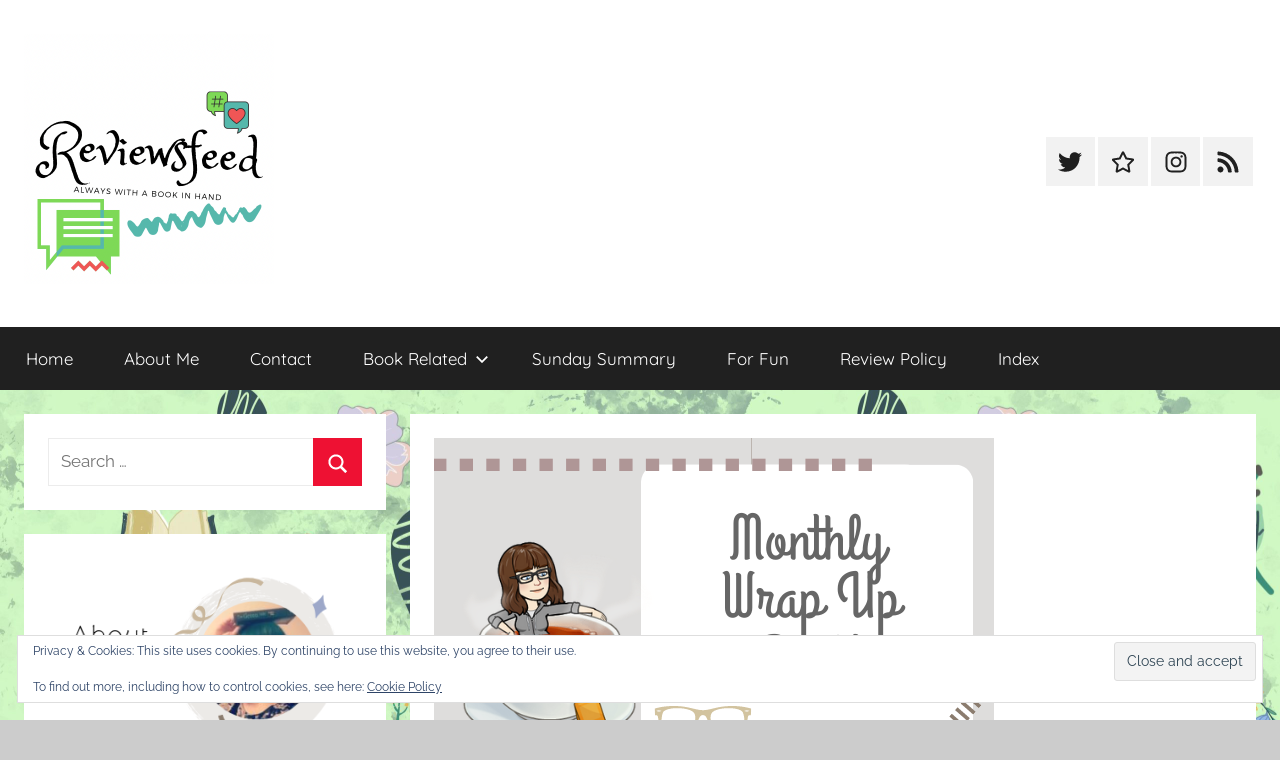

--- FILE ---
content_type: text/html; charset=UTF-8
request_url: https://reviewsfeed.net/monthly-wrap-up-may-2021
body_size: 52850
content:
<!DOCTYPE html>
<html lang="en-US">

<head>
<meta charset="UTF-8">
<meta name="viewport" content="width=device-width, initial-scale=1">
<link rel="profile" href="http://gmpg.org/xfn/11">

<style id="jetpack-boost-critical-css">@media all{.widget_eu_cookie_law_widget{border:none;bottom:1em;left:1em;margin:0;padding:0;position:fixed;right:1em;width:auto;z-index:50001}#eu-cookie-law{background-color:#fff;border:1px solid #dedede;color:#2e4467;font-size:12px;line-height:1.5;overflow:hidden;padding:6px 6px 6px 15px;position:relative}#eu-cookie-law a{color:inherit;text-decoration:underline}#eu-cookie-law form{margin-bottom:0;position:static}#eu-cookie-law input{background:#f3f3f3;border:1px solid #dedede;border-radius:3px;color:#2e4453;display:inline;float:right;font-family:inherit;font-size:14px;font-weight:inherit;line-height:inherit;margin:0 0 0 5%;padding:8px 12px;position:static;text-transform:none}@media (max-width:600px){#eu-cookie-law{padding-bottom:55px}#eu-cookie-law input.accept{bottom:8px;position:absolute;right:8px}}}@media all{#jp-relatedposts{display:none;padding-top:1em;margin:1em 0;position:relative;clear:both}.jp-relatedposts::after{content:"";display:block;clear:both}#jp-relatedposts h3.jp-relatedposts-headline{margin:0 0 1em 0;display:inline-block;float:left;font-size:9pt;font-weight:700;font-family:inherit}#jp-relatedposts h3.jp-relatedposts-headline em::before{content:"";display:block;width:100%;min-width:30px;border-top:1px solid rgb(0 0 0/.2);margin-bottom:1em}#jp-relatedposts h3.jp-relatedposts-headline em{font-style:normal;font-weight:700}@font-face{font-family:Quicksand;font-style:normal;font-weight:400;font-display:swap;unicode-range:U+0102-0103,U+0110-0111,U+0128-0129,U+0168-0169,U+01A0-01A1,U+01AF-01B0,U+1EA0-1EF9,U+20AB}@font-face{font-family:Quicksand;font-style:normal;font-weight:400;font-display:swap;unicode-range:U+0100-024F,U+0259,U+1E00-1EFF,U+2020,U+20A0-20AB,U+20AD-20CF,U+2113,U+2C60-2C7F,U+A720-A7FF}@font-face{font-family:Quicksand;font-style:normal;font-weight:400;font-display:swap;unicode-range:U+0000-00FF,U+0131,U+0152-0153,U+02BB-02BC,U+02C6,U+02DA,U+02DC,U+2000-206F,U+2074,U+20AC,U+2122,U+2191,U+2193,U+2212,U+2215,U+FEFF,U+FFFD}@font-face{font-family:Quicksand;font-style:normal;font-weight:700;font-display:swap;unicode-range:U+0102-0103,U+0110-0111,U+0128-0129,U+0168-0169,U+01A0-01A1,U+01AF-01B0,U+1EA0-1EF9,U+20AB}@font-face{font-family:Quicksand;font-style:normal;font-weight:700;font-display:swap;unicode-range:U+0100-024F,U+0259,U+1E00-1EFF,U+2020,U+20A0-20AB,U+20AD-20CF,U+2113,U+2C60-2C7F,U+A720-A7FF}@font-face{font-family:Quicksand;font-style:normal;font-weight:700;font-display:swap;unicode-range:U+0000-00FF,U+0131,U+0152-0153,U+02BB-02BC,U+02C6,U+02DA,U+02DC,U+2000-206F,U+2074,U+20AC,U+2122,U+2191,U+2193,U+2212,U+2215,U+FEFF,U+FFFD}@font-face{font-family:Raleway;font-style:italic;font-weight:400;font-display:swap;unicode-range:U+0460-052F,U+1C80-1C88,U+20B4,U+2DE0-2DFF,U+A640-A69F,U+FE2E-FE2F}@font-face{font-family:Raleway;font-style:italic;font-weight:400;font-display:swap;unicode-range:U+0400-045F,U+0490-0491,U+04B0-04B1,U+2116}@font-face{font-family:Raleway;font-style:italic;font-weight:400;font-display:swap;unicode-range:U+0102-0103,U+0110-0111,U+0128-0129,U+0168-0169,U+01A0-01A1,U+01AF-01B0,U+1EA0-1EF9,U+20AB}@font-face{font-family:Raleway;font-style:italic;font-weight:400;font-display:swap;unicode-range:U+0100-024F,U+0259,U+1E00-1EFF,U+2020,U+20A0-20AB,U+20AD-20CF,U+2113,U+2C60-2C7F,U+A720-A7FF}@font-face{font-family:Raleway;font-style:italic;font-weight:400;font-display:swap;unicode-range:U+0000-00FF,U+0131,U+0152-0153,U+02BB-02BC,U+02C6,U+02DA,U+02DC,U+2000-206F,U+2074,U+20AC,U+2122,U+2191,U+2193,U+2212,U+2215,U+FEFF,U+FFFD}@font-face{font-family:Raleway;font-style:italic;font-weight:700;font-display:swap;unicode-range:U+0460-052F,U+1C80-1C88,U+20B4,U+2DE0-2DFF,U+A640-A69F,U+FE2E-FE2F}@font-face{font-family:Raleway;font-style:italic;font-weight:700;font-display:swap;unicode-range:U+0400-045F,U+0490-0491,U+04B0-04B1,U+2116}@font-face{font-family:Raleway;font-style:italic;font-weight:700;font-display:swap;unicode-range:U+0102-0103,U+0110-0111,U+0128-0129,U+0168-0169,U+01A0-01A1,U+01AF-01B0,U+1EA0-1EF9,U+20AB}@font-face{font-family:Raleway;font-style:italic;font-weight:700;font-display:swap;unicode-range:U+0100-024F,U+0259,U+1E00-1EFF,U+2020,U+20A0-20AB,U+20AD-20CF,U+2113,U+2C60-2C7F,U+A720-A7FF}@font-face{font-family:Raleway;font-style:italic;font-weight:700;font-display:swap;unicode-range:U+0000-00FF,U+0131,U+0152-0153,U+02BB-02BC,U+02C6,U+02DA,U+02DC,U+2000-206F,U+2074,U+20AC,U+2122,U+2191,U+2193,U+2212,U+2215,U+FEFF,U+FFFD}@font-face{font-family:Raleway;font-style:normal;font-weight:400;font-display:swap;unicode-range:U+0460-052F,U+1C80-1C88,U+20B4,U+2DE0-2DFF,U+A640-A69F,U+FE2E-FE2F}@font-face{font-family:Raleway;font-style:normal;font-weight:400;font-display:swap;unicode-range:U+0400-045F,U+0490-0491,U+04B0-04B1,U+2116}@font-face{font-family:Raleway;font-style:normal;font-weight:400;font-display:swap;unicode-range:U+0102-0103,U+0110-0111,U+0128-0129,U+0168-0169,U+01A0-01A1,U+01AF-01B0,U+1EA0-1EF9,U+20AB}@font-face{font-family:Raleway;font-style:normal;font-weight:400;font-display:swap;unicode-range:U+0100-024F,U+0259,U+1E00-1EFF,U+2020,U+20A0-20AB,U+20AD-20CF,U+2113,U+2C60-2C7F,U+A720-A7FF}@font-face{font-family:Raleway;font-style:normal;font-weight:400;font-display:swap;unicode-range:U+0000-00FF,U+0131,U+0152-0153,U+02BB-02BC,U+02C6,U+02DA,U+02DC,U+2000-206F,U+2074,U+20AC,U+2122,U+2191,U+2193,U+2212,U+2215,U+FEFF,U+FFFD}@font-face{font-family:Raleway;font-style:normal;font-weight:700;font-display:swap;unicode-range:U+0460-052F,U+1C80-1C88,U+20B4,U+2DE0-2DFF,U+A640-A69F,U+FE2E-FE2F}@font-face{font-family:Raleway;font-style:normal;font-weight:700;font-display:swap;unicode-range:U+0400-045F,U+0490-0491,U+04B0-04B1,U+2116}@font-face{font-family:Raleway;font-style:normal;font-weight:700;font-display:swap;unicode-range:U+0102-0103,U+0110-0111,U+0128-0129,U+0168-0169,U+01A0-01A1,U+01AF-01B0,U+1EA0-1EF9,U+20AB}@font-face{font-family:Raleway;font-style:normal;font-weight:700;font-display:swap;unicode-range:U+0100-024F,U+0259,U+1E00-1EFF,U+2020,U+20A0-20AB,U+20AD-20CF,U+2113,U+2C60-2C7F,U+A720-A7FF}@font-face{font-family:Raleway;font-style:normal;font-weight:700;font-display:swap;unicode-range:U+0000-00FF,U+0131,U+0152-0153,U+02BB-02BC,U+02C6,U+02DA,U+02DC,U+2000-206F,U+2074,U+20AC,U+2122,U+2191,U+2193,U+2212,U+2215,U+FEFF,U+FFFD}ul{box-sizing:border-box}.entry-content{counter-reset:footnotes}.aligncenter{clear:both}.screen-reader-text{border:0;clip-path:inset(50%);height:1px;margin:-1px;overflow:hidden;padding:0;position:absolute;width:1px;word-wrap:normal!important}html :where(img[class*=wp-image-]){height:auto;max-width:100%}:root{--text-color:#202020;--medium-text-color:#707070;--light-text-color:rgba(0,0,0,0.5);--medium-border-color:rgba(0,0,0,0.15);--light-border-color:rgba(0,0,0,0.075);--page-background-color:#fff;--page-border-color:rgba(0,0,0,0.05);--link-color:#ee1133;--button-color:#ee1133;--button-text-color:#fff;--navi-color:#202020;--navi-text-color:#fff;--navi-border-color:rgba(255,255,255,0.05);--submenu-color:#ee1133;--submenu-text-color:#fff;--submenu-border-color:rgba(255,255,255,0.075);--title-color:#202020;--text-font:raleway,arial,helvetica,sans-serif;--title-font:quicksand,tahoma,arial,sans-serif;--navi-font:quicksand,tahoma,arial,sans-serif;--title-font-weight:normal;--navi-font-weight:normal;--title-text-transform:none;--navi-text-transform:none;--text-line-height:1.75;--title-line-height:1.4}html{font-family:sans-serif;-webkit-text-size-adjust:100%;-ms-text-size-adjust:100%}body{margin:0}article,header,main,nav,section{display:block}[hidden]{display:none}a{background-color:#fff0}h1{margin:.67em 0;font-size:2em}img{border:0}svg:not(:root){overflow:hidden}button,input{margin:0;color:inherit;font:inherit}button{overflow:visible}button{text-transform:none}button,input[type=submit]{appearance:button}input{line-height:normal}input[type=search]{box-sizing:content-box;appearance:textfield}input[type=search]::-webkit-search-cancel-button{appearance:none}body,button,input{color:#202020;color:var(--text-color);font-size:15px;font-size:.9375rem;font-family:Raleway,Arial,Helvetica,sans-serif;font-family:var(--text-font);line-height:1.75;line-height:var(--text-line-height)}h1,h3{clear:both;margin:1em 0 .75em;line-height:1.4;line-height:var(--title-line-height)}h1{font-size:32px;font-size:2rem}h3{font-size:22px;font-size:1.375rem}p{margin-top:1em;margin-bottom:1.25em}em{font-style:italic}html{box-sizing:border-box}*,::after,::before{box-sizing:inherit}body{background:#ccc}ul{margin:1.5em 0;padding:0 0 0 1.25em}ul{list-style:disc}li>ul{margin-bottom:0;margin-left:1.5em}img{max-width:100%;height:auto}a,a:link{color:#e13;color:var(--link-color);text-decoration:underline}button,input[type=submit]{margin:0;padding:.5em 1em;border:none;color:#fff;color:var(--button-text-color);background-color:#e13;background-color:var(--button-color);text-decoration:none;font-weight:400;font-size:15px;font-size:.9375rem}input[type=search]{padding:.3em .6em;max-width:100%;border:1px solid;border-color:rgb(0 0 0/.075);border-color:var(--light-border-color);background:0 0;color:#707070;color:var(--medium-text-color)}.screen-reader-text{position:absolute!important;overflow:hidden;clip:rect(1px,1px,1px,1px);width:1px;height:1px}.aligncenter{display:block;margin:.5em 0}.aligncenter{clear:both;margin-right:auto;margin-left:auto;text-align:center}.clearfix::after,.clearfix::before{display:table;content:""}.clearfix::after{clear:both}.site{box-sizing:border-box;margin:0;padding:0;width:100%}.container{margin-left:auto;margin-right:auto;padding-left:0;padding-right:0;max-width:1440px}.site-header{background:#fff}.header-main{display:block;text-align:center;padding-top:1.25rem;padding-bottom:1.5rem}.site-branding{margin:0;padding:0;max-width:100%}.site-branding a:link{padding:0;border:none;text-decoration:none}.site-title{display:block;margin:0;padding:0;color:#202020;color:var(--title-color);text-decoration:none;font-size:32px;font-size:2rem;font-family:Quicksand,Tahoma,Arial,sans-serif;font-family:var(--title-font);font-weight:400;font-weight:var(--title-font-weight);text-transform:none;text-transform:var(--title-text-transform);line-height:1.4;line-height:var(--title-line-height)}.site-title a:link{color:#202020;color:var(--title-color)}.site-branding .custom-logo{margin:0 0 .5em;padding:0;max-width:100%;height:auto;border:none;vertical-align:top}.header-social-menu{margin-top:1rem}.primary-navigation-wrap{background-color:#202020;background-color:var(--navi-color)}.primary-navigation{position:relative;width:100%}.main-navigation ul{margin:0;padding:0;list-style:none;color:#fff;color:var(--navi-text-color);font-size:17px;font-size:1.0625rem;font-family:Quicksand,Tahoma,Arial,sans-serif;font-family:var(--navi-font);font-weight:400;font-weight:var(--navi-font-weight);text-transform:none;text-transform:var(--navi-text-transform)}.main-navigation .menu-item-has-children>a>.icon,.main-navigation ul,.main-navigation ul a>.icon{display:none}.main-navigation ul li{position:relative;margin:0}.main-navigation ul a{display:block;margin:0;padding:1em 1.5em;border-top:1px solid rgb(255 255 255/.05);border-top:1px solid var(--navi-border-color);text-decoration:none}.main-navigation ul a,.main-navigation ul a:link{color:#fff;color:var(--navi-text-color);text-decoration:none}.main-navigation ul ul{font-size:15px;font-size:.9375rem}.main-navigation ul ul a{padding-left:3em}.primary-menu-toggle{display:flex;margin:0;padding:1em 1.5em;border:none;background:0 0;color:#fff;color:var(--navi-text-color);text-decoration:none;font-size:17px;font-size:1.0625rem;font-family:Quicksand,Tahoma,Arial,sans-serif;font-family:var(--navi-font);font-weight:400;font-weight:var(--navi-font-weight);text-transform:none;text-transform:var(--navi-text-transform);align-items:center}.primary-menu-toggle .menu-toggle-text{margin-left:.75em}.primary-menu-toggle .icon{margin:0;width:24px;height:24px;vertical-align:top;fill:#fff;fill:var(--navi-text-color)}.primary-menu-toggle[aria-expanded=false] .icon-close{display:none}.donovan-social-menu .social-icons-menu{display:-webkit-box;display:-ms-flexbox;display:flex;-ms-flex-flow:row wrap;flex-flow:row wrap;margin:0;padding:0;border:none;list-style:none;-webkit-box-orient:horizontal;-webkit-box-direction:normal;justify-content:center}.donovan-social-menu .social-icons-menu li{margin:0;padding:0;border:none;list-style:none}.donovan-social-menu .social-icons-menu li a{display:block;margin:0 3px 3px 0;padding:.6rem .8rem .65rem;background:rgb(0 0 0/.05)}.donovan-social-menu .social-icons-menu li a .icon{margin:0;width:24px;height:24px;vertical-align:middle;fill:#202020}.site-main>article,.type-post{margin:0;padding:1.5rem;max-width:100%;box-sizing:border-box;background-color:#fff;background-color:var(--page-background-color);border-bottom:1px solid;border-color:rgb(0 0 0/.05);border-color:var(--page-border-color);min-width:0;word-wrap:break-word}.entry-title{margin-top:0;margin-bottom:.2em;padding:0;color:#202020;color:var(--title-color);font-size:20px;font-size:1.25rem;font-family:Quicksand,Tahoma,Arial,sans-serif;font-family:var(--title-font);font-weight:400;font-weight:var(--title-font-weight);text-transform:none;text-transform:var(--title-text-transform);line-height:1.4;line-height:var(--title-line-height)}.wp-post-image{margin:0 0 1em;vertical-align:top}.entry-content{margin-top:1em}.entry-content>:first-child{margin-top:0}.entry-meta{color:rgb(0 0 0/.5);color:var(--light-text-color);font-size:15px;font-size:.9375rem}.entry-meta a:link{color:rgb(0 0 0/.5);color:var(--light-text-color);text-decoration:none}.entry-meta{margin:.5em 0}.entry-meta a:link{border-bottom:1px dotted;border-color:rgb(0 0 0/.15);border-color:var(--medium-border-color)}.entry-meta .updated:not(.published){display:none}.widget{margin:0;padding:1.5rem;max-width:100%;word-wrap:break-word;background-color:#fff;background-color:var(--page-background-color);border-bottom:1px solid;border-color:rgb(0 0 0/.05);border-color:var(--page-border-color)}.widget a:link{text-decoration:none}.search-form{position:relative;display:block;overflow:hidden;margin:0;padding:0;width:100%}.search-form .search-field{display:inline-block;box-sizing:border-box;margin:0;padding:.5em 1.5em .5em .7em;min-width:150px;width:100%;-webkit-appearance:none}.search-form .search-submit{position:absolute;top:0;right:0;bottom:0;padding:.6em .8em;border:none;background-color:#e13;background-color:var(--button-color)}.search-form .search-submit .icon-search{margin:5px 0 0;width:22px;height:22px;fill:#fff;fill:var(--button-text-color)}.comment-reply-title small a{margin-left:1em;text-transform:none;font-size:14px;font-size:.875rem;font-weight:400}iframe,img{max-width:100%}@media only screen and (min-width:20em){body,button,input{font-size:16px;font-size:1rem}.site-title{font-size:36px;font-size:2.25rem}.entry-title{font-size:22px;font-size:1.375rem}}@media only screen and (min-width:30em){.entry-title{font-size:24px;font-size:1.5rem}}@media only screen and (min-width:35em){.entry-title{font-size:26px;font-size:1.625rem}}@media only screen and (min-width:40em){body,button,input{font-size:17px;font-size:1.0625rem}.site-title{font-size:40px;font-size:2.5rem}.entry-title{font-size:28px;font-size:1.75rem}.entry-meta{font-size:15px;font-size:.9375rem}}@media only screen and (min-width:50em){.entry-title{font-size:32px;font-size:2rem}}@media only screen and (min-width:55em){.entry-title{font-size:28px;font-size:1.75rem}}@media only screen and (min-width:70em){.entry-title{font-size:32px;font-size:2rem}}@media only screen and (min-width:90em){.entry-title{font-size:36px;font-size:2.25rem}.entry-content{font-size:18px;font-size:1.125rem}}@media only screen and (min-width:25em){.container{padding-left:1rem;padding-right:1rem}.primary-navigation-container{padding:0}.site-header,.site-main>article,.type-post,.widget{margin-bottom:1rem;border-bottom:none}}@media only screen and (min-width:40em){.container{padding-left:1.5rem;padding-right:1.5rem}.primary-navigation-container{padding:0}.site-header,.site-main>article,.type-post,.widget{margin-bottom:1.5rem}}@media only screen and (min-width:55em){@supports (display:grid){.site-content{display:grid;grid-template-columns:7fr 3fr;grid-column-gap:1.5rem}.content-area{box-sizing:border-box;grid-row-start:2;grid-column-start:1;min-width:0}.sidebar{grid-row-start:2;grid-column-start:2;box-sizing:border-box;margin:0;padding:0;border:none;min-width:0}}.header-main{position:relative;display:-webkit-box;display:-ms-flexbox;display:flex;text-align:left}.header-social-menu{display:flex;margin-top:0;margin-left:auto;align-items:center}}@media only screen and (min-width:55em) and (-ms-high-contrast:none),(-ms-high-contrast:active){.site-content{display:flex}.content-area{width:70%;box-sizing:border-box;padding-right:.75rem}.sidebar{width:30%;box-sizing:border-box;padding-left:.75rem}}@media only screen and (min-width:75em){.header-main{padding-top:2em;padding-bottom:2em}}@media only screen and (min-width:55em){.primary-menu-toggle{display:none}.main-navigation ul,.main-navigation ul ul{display:block}.primary-navigation{display:flex;margin-left:auto;width:auto;align-items:center}#masthead .main-navigation>ul.menu{display:-webkit-box;display:-ms-flexbox;display:flex;-ms-flex-flow:row wrap;flex-flow:row wrap;margin:0;border-bottom:none}.main-navigation>ul>li>a{border:none}.main-navigation ul ul{position:absolute;left:-999em;top:100%;z-index:99999;background-color:#e13;background-color:var(--submenu-color)}.main-navigation ul ul a{border-top:1px solid rgb(255 255 255/.075);border-top:1px solid var(--submenu-border-color)}.main-navigation ul ul a:link{color:#fff;color:var(--submenu-text-color)}.main-navigation ul ul li a{width:16rem}.main-navigation ul ul li a{padding:1em}.main-navigation .menu-item-has-children>a>.icon{position:relative;display:inline-block;left:.5rem;top:.1rem;width:14px;height:14px;fill:#fff;fill:var(--submenu-text-color)}}@media only screen and (min-width:55em){@supports (display:grid){.sidebar-left .site-content{grid-template-columns:3fr 7fr}.sidebar-left .content-area{grid-column-start:2}.sidebar-left .sidebar{grid-column-start:1}}}@media only screen and (min-width:55em) and (-ms-high-contrast:none),(-ms-high-contrast:active){.sidebar-left .content-area{order:2;padding-right:0;padding-left:.75rem}.sidebar-left .sidebar{order:1;padding-left:0;padding-right:.75rem}}#likes-other-gravatars{display:none;position:absolute;padding:9px 12px 10px 12px;background-color:#fff;border:solid 1px #dcdcde;border-radius:4px;box-shadow:none;min-width:220px;max-height:240px;height:auto;overflow:auto;z-index:1000}#likes-other-gravatars *{line-height:normal}#likes-other-gravatars .likes-text{color:#101517;font-size:12px;font-weight:500;padding-bottom:8px}#likes-other-gravatars ul{margin:0;padding:0;text-indent:0;list-style-type:none}#likes-other-gravatars ul.wpl-avatars{overflow:auto;display:block;max-height:190px}.post-likes-widget-placeholder .button{display:none}.sd-content ul li a.sd-button>span,.sd-social-icon-text .sd-content ul li a.sd-button>span{line-height:23px;margin-left:6px}}</style><meta name='robots' content='index, follow, max-image-preview:large, max-snippet:-1, max-video-preview:-1' />

	<!-- This site is optimized with the Yoast SEO plugin v25.2 - https://yoast.com/wordpress/plugins/seo/ -->
	<title>Monthly Wrap-Up - May 2021 - ReviewsFeed</title>
	<meta name="description" content="Today&#039;s post is my monthly wrap-up for May 2021, which replaces my previous monthly TBR at the beginning of the month." />
	<link rel="canonical" href="https://reviewsfeed.net/monthly-wrap-up-may-2021" />
	<meta property="og:locale" content="en_US" />
	<meta property="og:type" content="article" />
	<meta property="og:title" content="Monthly Wrap-Up - May 2021 - ReviewsFeed" />
	<meta property="og:description" content="Today&#039;s post is my monthly wrap-up for May 2021, which replaces my previous monthly TBR at the beginning of the month." />
	<meta property="og:url" content="https://reviewsfeed.net/monthly-wrap-up-may-2021" />
	<meta property="og:site_name" content="ReviewsFeed" />
	<meta property="article:publisher" content="Https://www.facebook.com/reviewsfeedblog" />
	<meta property="article:author" content="Https://www.facebook.com/reviewsfeedblog" />
	<meta property="article:published_time" content="2021-06-02T21:43:27+00:00" />
	<meta property="og:image" content="https://i0.wp.com/reviewsfeed.net/wp-content/uploads/2021/03/Monthly-Wrap-up-brown.png?fit=560%2C315&ssl=1" />
	<meta property="og:image:width" content="560" />
	<meta property="og:image:height" content="315" />
	<meta property="og:image:type" content="image/png" />
	<meta name="author" content="fantasyst95" />
	<meta name="twitter:card" content="summary_large_image" />
	<meta name="twitter:creator" content="@Reviewsfeedblog" />
	<meta name="twitter:site" content="@Reviewsfeedblog" />
	<meta name="twitter:label1" content="Written by" />
	<meta name="twitter:data1" content="fantasyst95" />
	<meta name="twitter:label2" content="Est. reading time" />
	<meta name="twitter:data2" content="3 minutes" />
	<script data-jetpack-boost="ignore" type="application/ld+json" class="yoast-schema-graph">{"@context":"https://schema.org","@graph":[{"@type":"Article","@id":"https://reviewsfeed.net/monthly-wrap-up-may-2021#article","isPartOf":{"@id":"https://reviewsfeed.net/monthly-wrap-up-may-2021"},"author":{"name":"fantasyst95","@id":"https://reviewsfeed.net/#/schema/person/8bb388b01e674c5ad561bbb7d64ab9e8"},"headline":"Monthly Wrap-Up &#8211; May 2021","datePublished":"2021-06-02T21:43:27+00:00","mainEntityOfPage":{"@id":"https://reviewsfeed.net/monthly-wrap-up-may-2021"},"wordCount":599,"commentCount":2,"publisher":{"@id":"https://reviewsfeed.net/#/schema/person/8bb388b01e674c5ad561bbb7d64ab9e8"},"image":{"@id":"https://reviewsfeed.net/monthly-wrap-up-may-2021#primaryimage"},"thumbnailUrl":"https://i0.wp.com/reviewsfeed.net/wp-content/uploads/2021/03/Monthly-Wrap-up-brown.png?fit=560%2C315&ssl=1","keywords":["2021","amreading","book love","bookaddict","bookaholic","bookblog","bookblogger","bookworm","May","May 2021","monthly wrap up","wrap up"],"articleSection":["For Fun"],"inLanguage":"en-US","potentialAction":[{"@type":"CommentAction","name":"Comment","target":["https://reviewsfeed.net/monthly-wrap-up-may-2021#respond"]}]},{"@type":"WebPage","@id":"https://reviewsfeed.net/monthly-wrap-up-may-2021","url":"https://reviewsfeed.net/monthly-wrap-up-may-2021","name":"Monthly Wrap-Up - May 2021 - ReviewsFeed","isPartOf":{"@id":"https://reviewsfeed.net/#website"},"primaryImageOfPage":{"@id":"https://reviewsfeed.net/monthly-wrap-up-may-2021#primaryimage"},"image":{"@id":"https://reviewsfeed.net/monthly-wrap-up-may-2021#primaryimage"},"thumbnailUrl":"https://i0.wp.com/reviewsfeed.net/wp-content/uploads/2021/03/Monthly-Wrap-up-brown.png?fit=560%2C315&ssl=1","datePublished":"2021-06-02T21:43:27+00:00","description":"Today's post is my monthly wrap-up for May 2021, which replaces my previous monthly TBR at the beginning of the month.","breadcrumb":{"@id":"https://reviewsfeed.net/monthly-wrap-up-may-2021#breadcrumb"},"inLanguage":"en-US","potentialAction":[{"@type":"ReadAction","target":["https://reviewsfeed.net/monthly-wrap-up-may-2021"]}]},{"@type":"ImageObject","inLanguage":"en-US","@id":"https://reviewsfeed.net/monthly-wrap-up-may-2021#primaryimage","url":"https://i0.wp.com/reviewsfeed.net/wp-content/uploads/2021/03/Monthly-Wrap-up-brown.png?fit=560%2C315&ssl=1","contentUrl":"https://i0.wp.com/reviewsfeed.net/wp-content/uploads/2021/03/Monthly-Wrap-up-brown.png?fit=560%2C315&ssl=1","width":560,"height":315},{"@type":"BreadcrumbList","@id":"https://reviewsfeed.net/monthly-wrap-up-may-2021#breadcrumb","itemListElement":[{"@type":"ListItem","position":1,"name":"Home","item":"https://reviewsfeed.net/"},{"@type":"ListItem","position":2,"name":"Monthly Wrap-Up &#8211; May 2021"}]},{"@type":"WebSite","@id":"https://reviewsfeed.net/#website","url":"https://reviewsfeed.net/","name":"ReviewsFeed","description":"","publisher":{"@id":"https://reviewsfeed.net/#/schema/person/8bb388b01e674c5ad561bbb7d64ab9e8"},"potentialAction":[{"@type":"SearchAction","target":{"@type":"EntryPoint","urlTemplate":"https://reviewsfeed.net/?s={search_term_string}"},"query-input":{"@type":"PropertyValueSpecification","valueRequired":true,"valueName":"search_term_string"}}],"inLanguage":"en-US"},{"@type":["Person","Organization"],"@id":"https://reviewsfeed.net/#/schema/person/8bb388b01e674c5ad561bbb7d64ab9e8","name":"fantasyst95","image":{"@type":"ImageObject","inLanguage":"en-US","@id":"https://reviewsfeed.net/#/schema/person/image/","url":"https://i0.wp.com/reviewsfeed.net/wp-content/uploads/2019/11/img_2096.jpg?fit=2320%2C2320&ssl=1","contentUrl":"https://i0.wp.com/reviewsfeed.net/wp-content/uploads/2019/11/img_2096.jpg?fit=2320%2C2320&ssl=1","width":2320,"height":2320,"caption":"fantasyst95"},"logo":{"@id":"https://reviewsfeed.net/#/schema/person/image/"},"sameAs":["Https://www.facebook.com/reviewsfeedblog","https://www.instagram.com/reviewsfeed","https://x.com/Reviewsfeedblog"],"url":"https://reviewsfeed.net/author/fantasyst95"}]}</script>
	<!-- / Yoast SEO plugin. -->


<link rel='dns-prefetch' href='//secure.gravatar.com' />
<link rel='dns-prefetch' href='//stats.wp.com' />
<link rel='dns-prefetch' href='//v0.wordpress.com' />
<link rel='dns-prefetch' href='//widgets.wp.com' />
<link rel='dns-prefetch' href='//s0.wp.com' />
<link rel='dns-prefetch' href='//0.gravatar.com' />
<link rel='dns-prefetch' href='//1.gravatar.com' />
<link rel='dns-prefetch' href='//2.gravatar.com' />
<link rel='dns-prefetch' href='//jetpack.wordpress.com' />
<link rel='dns-prefetch' href='//public-api.wordpress.com' />
<link rel='preconnect' href='//i0.wp.com' />
<link rel='preconnect' href='//c0.wp.com' />
<link rel="alternate" type="application/rss+xml" title="ReviewsFeed &raquo; Feed" href="https://reviewsfeed.net/feed" />
<link rel="alternate" type="application/rss+xml" title="ReviewsFeed &raquo; Comments Feed" href="https://reviewsfeed.net/comments/feed" />
<link rel="alternate" type="application/rss+xml" title="ReviewsFeed &raquo; Monthly Wrap-Up &#8211; May 2021 Comments Feed" href="https://reviewsfeed.net/monthly-wrap-up-may-2021/feed" />
<link rel="alternate" title="oEmbed (JSON)" type="application/json+oembed" href="https://reviewsfeed.net/wp-json/oembed/1.0/embed?url=https%3A%2F%2Freviewsfeed.net%2Fmonthly-wrap-up-may-2021" />
<link rel="alternate" title="oEmbed (XML)" type="text/xml+oembed" href="https://reviewsfeed.net/wp-json/oembed/1.0/embed?url=https%3A%2F%2Freviewsfeed.net%2Fmonthly-wrap-up-may-2021&#038;format=xml" />
<noscript><link rel='stylesheet' id='all-css-62435d82c640164c8e2e16916f9ec5ce' href='https://reviewsfeed.net/wp-content/boost-cache/static/8c94d0826f.min.css' type='text/css' media='all' /></noscript><link rel='stylesheet' id='all-css-62435d82c640164c8e2e16916f9ec5ce' href='https://reviewsfeed.net/wp-content/boost-cache/static/8c94d0826f.min.css' type='text/css' media="not all" data-media="all" onload="this.media=this.dataset.media; delete this.dataset.media; this.removeAttribute( 'onload' );" />
<style id='donovan-stylesheet-inline-css'>
.site-title, .site-description { position: absolute; clip: rect(1px, 1px, 1px, 1px); width: 1px; height: 1px; overflow: hidden; }
.site-branding .custom-logo { width: 250px; }
/*# sourceURL=donovan-stylesheet-inline-css */
</style>
<style id='wp-img-auto-sizes-contain-inline-css'>
img:is([sizes=auto i],[sizes^="auto," i]){contain-intrinsic-size:3000px 1500px}
/*# sourceURL=wp-img-auto-sizes-contain-inline-css */
</style>
<style id='wp-emoji-styles-inline-css'>

	img.wp-smiley, img.emoji {
		display: inline !important;
		border: none !important;
		box-shadow: none !important;
		height: 1em !important;
		width: 1em !important;
		margin: 0 0.07em !important;
		vertical-align: -0.1em !important;
		background: none !important;
		padding: 0 !important;
	}
/*# sourceURL=wp-emoji-styles-inline-css */
</style>
<style id='wp-block-library-inline-css'>
:root{--wp-block-synced-color:#7a00df;--wp-block-synced-color--rgb:122,0,223;--wp-bound-block-color:var(--wp-block-synced-color);--wp-editor-canvas-background:#ddd;--wp-admin-theme-color:#007cba;--wp-admin-theme-color--rgb:0,124,186;--wp-admin-theme-color-darker-10:#006ba1;--wp-admin-theme-color-darker-10--rgb:0,107,160.5;--wp-admin-theme-color-darker-20:#005a87;--wp-admin-theme-color-darker-20--rgb:0,90,135;--wp-admin-border-width-focus:2px}@media (min-resolution:192dpi){:root{--wp-admin-border-width-focus:1.5px}}.wp-element-button{cursor:pointer}:root .has-very-light-gray-background-color{background-color:#eee}:root .has-very-dark-gray-background-color{background-color:#313131}:root .has-very-light-gray-color{color:#eee}:root .has-very-dark-gray-color{color:#313131}:root .has-vivid-green-cyan-to-vivid-cyan-blue-gradient-background{background:linear-gradient(135deg,#00d084,#0693e3)}:root .has-purple-crush-gradient-background{background:linear-gradient(135deg,#34e2e4,#4721fb 50%,#ab1dfe)}:root .has-hazy-dawn-gradient-background{background:linear-gradient(135deg,#faaca8,#dad0ec)}:root .has-subdued-olive-gradient-background{background:linear-gradient(135deg,#fafae1,#67a671)}:root .has-atomic-cream-gradient-background{background:linear-gradient(135deg,#fdd79a,#004a59)}:root .has-nightshade-gradient-background{background:linear-gradient(135deg,#330968,#31cdcf)}:root .has-midnight-gradient-background{background:linear-gradient(135deg,#020381,#2874fc)}:root{--wp--preset--font-size--normal:16px;--wp--preset--font-size--huge:42px}.has-regular-font-size{font-size:1em}.has-larger-font-size{font-size:2.625em}.has-normal-font-size{font-size:var(--wp--preset--font-size--normal)}.has-huge-font-size{font-size:var(--wp--preset--font-size--huge)}.has-text-align-center{text-align:center}.has-text-align-left{text-align:left}.has-text-align-right{text-align:right}.has-fit-text{white-space:nowrap!important}#end-resizable-editor-section{display:none}.aligncenter{clear:both}.items-justified-left{justify-content:flex-start}.items-justified-center{justify-content:center}.items-justified-right{justify-content:flex-end}.items-justified-space-between{justify-content:space-between}.screen-reader-text{border:0;clip-path:inset(50%);height:1px;margin:-1px;overflow:hidden;padding:0;position:absolute;width:1px;word-wrap:normal!important}.screen-reader-text:focus{background-color:#ddd;clip-path:none;color:#444;display:block;font-size:1em;height:auto;left:5px;line-height:normal;padding:15px 23px 14px;text-decoration:none;top:5px;width:auto;z-index:100000}html :where(.has-border-color){border-style:solid}html :where([style*=border-top-color]){border-top-style:solid}html :where([style*=border-right-color]){border-right-style:solid}html :where([style*=border-bottom-color]){border-bottom-style:solid}html :where([style*=border-left-color]){border-left-style:solid}html :where([style*=border-width]){border-style:solid}html :where([style*=border-top-width]){border-top-style:solid}html :where([style*=border-right-width]){border-right-style:solid}html :where([style*=border-bottom-width]){border-bottom-style:solid}html :where([style*=border-left-width]){border-left-style:solid}html :where(img[class*=wp-image-]){height:auto;max-width:100%}:where(figure){margin:0 0 1em}html :where(.is-position-sticky){--wp-admin--admin-bar--position-offset:var(--wp-admin--admin-bar--height,0px)}@media screen and (max-width:600px){html :where(.is-position-sticky){--wp-admin--admin-bar--position-offset:0px}}

/*# sourceURL=wp-block-library-inline-css */
</style><style id='global-styles-inline-css'>
:root{--wp--preset--aspect-ratio--square: 1;--wp--preset--aspect-ratio--4-3: 4/3;--wp--preset--aspect-ratio--3-4: 3/4;--wp--preset--aspect-ratio--3-2: 3/2;--wp--preset--aspect-ratio--2-3: 2/3;--wp--preset--aspect-ratio--16-9: 16/9;--wp--preset--aspect-ratio--9-16: 9/16;--wp--preset--color--black: #000000;--wp--preset--color--cyan-bluish-gray: #abb8c3;--wp--preset--color--white: #ffffff;--wp--preset--color--pale-pink: #f78da7;--wp--preset--color--vivid-red: #cf2e2e;--wp--preset--color--luminous-vivid-orange: #ff6900;--wp--preset--color--luminous-vivid-amber: #fcb900;--wp--preset--color--light-green-cyan: #7bdcb5;--wp--preset--color--vivid-green-cyan: #00d084;--wp--preset--color--pale-cyan-blue: #8ed1fc;--wp--preset--color--vivid-cyan-blue: #0693e3;--wp--preset--color--vivid-purple: #9b51e0;--wp--preset--color--primary: #ee1133;--wp--preset--color--secondary: #d5001a;--wp--preset--color--tertiary: #bb0000;--wp--preset--color--accent: #1153ee;--wp--preset--color--highlight: #eedc11;--wp--preset--color--light-gray: #f2f2f2;--wp--preset--color--gray: #666666;--wp--preset--color--dark-gray: #202020;--wp--preset--gradient--vivid-cyan-blue-to-vivid-purple: linear-gradient(135deg,rgb(6,147,227) 0%,rgb(155,81,224) 100%);--wp--preset--gradient--light-green-cyan-to-vivid-green-cyan: linear-gradient(135deg,rgb(122,220,180) 0%,rgb(0,208,130) 100%);--wp--preset--gradient--luminous-vivid-amber-to-luminous-vivid-orange: linear-gradient(135deg,rgb(252,185,0) 0%,rgb(255,105,0) 100%);--wp--preset--gradient--luminous-vivid-orange-to-vivid-red: linear-gradient(135deg,rgb(255,105,0) 0%,rgb(207,46,46) 100%);--wp--preset--gradient--very-light-gray-to-cyan-bluish-gray: linear-gradient(135deg,rgb(238,238,238) 0%,rgb(169,184,195) 100%);--wp--preset--gradient--cool-to-warm-spectrum: linear-gradient(135deg,rgb(74,234,220) 0%,rgb(151,120,209) 20%,rgb(207,42,186) 40%,rgb(238,44,130) 60%,rgb(251,105,98) 80%,rgb(254,248,76) 100%);--wp--preset--gradient--blush-light-purple: linear-gradient(135deg,rgb(255,206,236) 0%,rgb(152,150,240) 100%);--wp--preset--gradient--blush-bordeaux: linear-gradient(135deg,rgb(254,205,165) 0%,rgb(254,45,45) 50%,rgb(107,0,62) 100%);--wp--preset--gradient--luminous-dusk: linear-gradient(135deg,rgb(255,203,112) 0%,rgb(199,81,192) 50%,rgb(65,88,208) 100%);--wp--preset--gradient--pale-ocean: linear-gradient(135deg,rgb(255,245,203) 0%,rgb(182,227,212) 50%,rgb(51,167,181) 100%);--wp--preset--gradient--electric-grass: linear-gradient(135deg,rgb(202,248,128) 0%,rgb(113,206,126) 100%);--wp--preset--gradient--midnight: linear-gradient(135deg,rgb(2,3,129) 0%,rgb(40,116,252) 100%);--wp--preset--font-size--small: 13px;--wp--preset--font-size--medium: 20px;--wp--preset--font-size--large: 36px;--wp--preset--font-size--x-large: 42px;--wp--preset--spacing--20: 0.44rem;--wp--preset--spacing--30: 0.67rem;--wp--preset--spacing--40: 1rem;--wp--preset--spacing--50: 1.5rem;--wp--preset--spacing--60: 2.25rem;--wp--preset--spacing--70: 3.38rem;--wp--preset--spacing--80: 5.06rem;--wp--preset--shadow--natural: 6px 6px 9px rgba(0, 0, 0, 0.2);--wp--preset--shadow--deep: 12px 12px 50px rgba(0, 0, 0, 0.4);--wp--preset--shadow--sharp: 6px 6px 0px rgba(0, 0, 0, 0.2);--wp--preset--shadow--outlined: 6px 6px 0px -3px rgb(255, 255, 255), 6px 6px rgb(0, 0, 0);--wp--preset--shadow--crisp: 6px 6px 0px rgb(0, 0, 0);}:where(.is-layout-flex){gap: 0.5em;}:where(.is-layout-grid){gap: 0.5em;}body .is-layout-flex{display: flex;}.is-layout-flex{flex-wrap: wrap;align-items: center;}.is-layout-flex > :is(*, div){margin: 0;}body .is-layout-grid{display: grid;}.is-layout-grid > :is(*, div){margin: 0;}:where(.wp-block-columns.is-layout-flex){gap: 2em;}:where(.wp-block-columns.is-layout-grid){gap: 2em;}:where(.wp-block-post-template.is-layout-flex){gap: 1.25em;}:where(.wp-block-post-template.is-layout-grid){gap: 1.25em;}.has-black-color{color: var(--wp--preset--color--black) !important;}.has-cyan-bluish-gray-color{color: var(--wp--preset--color--cyan-bluish-gray) !important;}.has-white-color{color: var(--wp--preset--color--white) !important;}.has-pale-pink-color{color: var(--wp--preset--color--pale-pink) !important;}.has-vivid-red-color{color: var(--wp--preset--color--vivid-red) !important;}.has-luminous-vivid-orange-color{color: var(--wp--preset--color--luminous-vivid-orange) !important;}.has-luminous-vivid-amber-color{color: var(--wp--preset--color--luminous-vivid-amber) !important;}.has-light-green-cyan-color{color: var(--wp--preset--color--light-green-cyan) !important;}.has-vivid-green-cyan-color{color: var(--wp--preset--color--vivid-green-cyan) !important;}.has-pale-cyan-blue-color{color: var(--wp--preset--color--pale-cyan-blue) !important;}.has-vivid-cyan-blue-color{color: var(--wp--preset--color--vivid-cyan-blue) !important;}.has-vivid-purple-color{color: var(--wp--preset--color--vivid-purple) !important;}.has-black-background-color{background-color: var(--wp--preset--color--black) !important;}.has-cyan-bluish-gray-background-color{background-color: var(--wp--preset--color--cyan-bluish-gray) !important;}.has-white-background-color{background-color: var(--wp--preset--color--white) !important;}.has-pale-pink-background-color{background-color: var(--wp--preset--color--pale-pink) !important;}.has-vivid-red-background-color{background-color: var(--wp--preset--color--vivid-red) !important;}.has-luminous-vivid-orange-background-color{background-color: var(--wp--preset--color--luminous-vivid-orange) !important;}.has-luminous-vivid-amber-background-color{background-color: var(--wp--preset--color--luminous-vivid-amber) !important;}.has-light-green-cyan-background-color{background-color: var(--wp--preset--color--light-green-cyan) !important;}.has-vivid-green-cyan-background-color{background-color: var(--wp--preset--color--vivid-green-cyan) !important;}.has-pale-cyan-blue-background-color{background-color: var(--wp--preset--color--pale-cyan-blue) !important;}.has-vivid-cyan-blue-background-color{background-color: var(--wp--preset--color--vivid-cyan-blue) !important;}.has-vivid-purple-background-color{background-color: var(--wp--preset--color--vivid-purple) !important;}.has-black-border-color{border-color: var(--wp--preset--color--black) !important;}.has-cyan-bluish-gray-border-color{border-color: var(--wp--preset--color--cyan-bluish-gray) !important;}.has-white-border-color{border-color: var(--wp--preset--color--white) !important;}.has-pale-pink-border-color{border-color: var(--wp--preset--color--pale-pink) !important;}.has-vivid-red-border-color{border-color: var(--wp--preset--color--vivid-red) !important;}.has-luminous-vivid-orange-border-color{border-color: var(--wp--preset--color--luminous-vivid-orange) !important;}.has-luminous-vivid-amber-border-color{border-color: var(--wp--preset--color--luminous-vivid-amber) !important;}.has-light-green-cyan-border-color{border-color: var(--wp--preset--color--light-green-cyan) !important;}.has-vivid-green-cyan-border-color{border-color: var(--wp--preset--color--vivid-green-cyan) !important;}.has-pale-cyan-blue-border-color{border-color: var(--wp--preset--color--pale-cyan-blue) !important;}.has-vivid-cyan-blue-border-color{border-color: var(--wp--preset--color--vivid-cyan-blue) !important;}.has-vivid-purple-border-color{border-color: var(--wp--preset--color--vivid-purple) !important;}.has-vivid-cyan-blue-to-vivid-purple-gradient-background{background: var(--wp--preset--gradient--vivid-cyan-blue-to-vivid-purple) !important;}.has-light-green-cyan-to-vivid-green-cyan-gradient-background{background: var(--wp--preset--gradient--light-green-cyan-to-vivid-green-cyan) !important;}.has-luminous-vivid-amber-to-luminous-vivid-orange-gradient-background{background: var(--wp--preset--gradient--luminous-vivid-amber-to-luminous-vivid-orange) !important;}.has-luminous-vivid-orange-to-vivid-red-gradient-background{background: var(--wp--preset--gradient--luminous-vivid-orange-to-vivid-red) !important;}.has-very-light-gray-to-cyan-bluish-gray-gradient-background{background: var(--wp--preset--gradient--very-light-gray-to-cyan-bluish-gray) !important;}.has-cool-to-warm-spectrum-gradient-background{background: var(--wp--preset--gradient--cool-to-warm-spectrum) !important;}.has-blush-light-purple-gradient-background{background: var(--wp--preset--gradient--blush-light-purple) !important;}.has-blush-bordeaux-gradient-background{background: var(--wp--preset--gradient--blush-bordeaux) !important;}.has-luminous-dusk-gradient-background{background: var(--wp--preset--gradient--luminous-dusk) !important;}.has-pale-ocean-gradient-background{background: var(--wp--preset--gradient--pale-ocean) !important;}.has-electric-grass-gradient-background{background: var(--wp--preset--gradient--electric-grass) !important;}.has-midnight-gradient-background{background: var(--wp--preset--gradient--midnight) !important;}.has-small-font-size{font-size: var(--wp--preset--font-size--small) !important;}.has-medium-font-size{font-size: var(--wp--preset--font-size--medium) !important;}.has-large-font-size{font-size: var(--wp--preset--font-size--large) !important;}.has-x-large-font-size{font-size: var(--wp--preset--font-size--x-large) !important;}
/*# sourceURL=global-styles-inline-css */
</style>

<style id='classic-theme-styles-inline-css'>
/*! This file is auto-generated */
.wp-block-button__link{color:#fff;background-color:#32373c;border-radius:9999px;box-shadow:none;text-decoration:none;padding:calc(.667em + 2px) calc(1.333em + 2px);font-size:1.125em}.wp-block-file__button{background:#32373c;color:#fff;text-decoration:none}
/*# sourceURL=/wp-includes/css/classic-themes.min.css */
</style>
<style id='akismet-widget-style-inline-css'>

			.a-stats {
				--akismet-color-mid-green: #357b49;
				--akismet-color-white: #fff;
				--akismet-color-light-grey: #f6f7f7;

				max-width: 350px;
				width: auto;
			}

			.a-stats * {
				all: unset;
				box-sizing: border-box;
			}

			.a-stats strong {
				font-weight: 600;
			}

			.a-stats a.a-stats__link,
			.a-stats a.a-stats__link:visited,
			.a-stats a.a-stats__link:active {
				background: var(--akismet-color-mid-green);
				border: none;
				box-shadow: none;
				border-radius: 8px;
				color: var(--akismet-color-white);
				cursor: pointer;
				display: block;
				font-family: -apple-system, BlinkMacSystemFont, 'Segoe UI', 'Roboto', 'Oxygen-Sans', 'Ubuntu', 'Cantarell', 'Helvetica Neue', sans-serif;
				font-weight: 500;
				padding: 12px;
				text-align: center;
				text-decoration: none;
				transition: all 0.2s ease;
			}

			/* Extra specificity to deal with TwentyTwentyOne focus style */
			.widget .a-stats a.a-stats__link:focus {
				background: var(--akismet-color-mid-green);
				color: var(--akismet-color-white);
				text-decoration: none;
			}

			.a-stats a.a-stats__link:hover {
				filter: brightness(110%);
				box-shadow: 0 4px 12px rgba(0, 0, 0, 0.06), 0 0 2px rgba(0, 0, 0, 0.16);
			}

			.a-stats .count {
				color: var(--akismet-color-white);
				display: block;
				font-size: 1.5em;
				line-height: 1.4;
				padding: 0 13px;
				white-space: nowrap;
			}
		
/*# sourceURL=akismet-widget-style-inline-css */
</style>


<link rel="https://api.w.org/" href="https://reviewsfeed.net/wp-json/" /><link rel="alternate" title="JSON" type="application/json" href="https://reviewsfeed.net/wp-json/wp/v2/posts/11142" /><link rel="EditURI" type="application/rsd+xml" title="RSD" href="https://reviewsfeed.net/xmlrpc.php?rsd" />
<meta name="generator" content="WordPress 6.9" />
<link rel='shortlink' href='https://wp.me/p9YCJ3-2TI' />
	<style>img#wpstats{display:none}</style>
		<style type="text/css" media="screen">input#akismet_privacy_check { float: left; margin: 7px 7px 7px 0; width: 13px; }</style><link rel="pingback" href="https://reviewsfeed.net/xmlrpc.php">
<style type="text/css">.broken_link, a.broken_link {
	text-decoration: line-through;
}</style><style type="text/css" id="custom-background-css">
body.custom-background { background-image: url("https://reviewsfeed.net/wp-content/uploads/2025/04/IMG_0406-scaled.jpeg"); background-position: center center; background-size: contain; background-repeat: repeat; background-attachment: scroll; }
</style>
	<noscript><link rel='stylesheet' id='all-css-7d66af38c2493962157a65ae009f5182' href='https://reviewsfeed.net/wp-content/boost-cache/static/b75b7587e6.min.css' type='text/css' media='all' /></noscript><link rel='stylesheet' id='all-css-7d66af38c2493962157a65ae009f5182' href='https://reviewsfeed.net/wp-content/boost-cache/static/b75b7587e6.min.css' type='text/css' media="not all" data-media="all" onload="this.media=this.dataset.media; delete this.dataset.media; this.removeAttribute( 'onload' );" />
</head>

<body class="wp-singular post-template-default single single-post postid-11142 single-format-standard custom-background wp-custom-logo wp-embed-responsive wp-theme-donovan sidebar-left">

	<div id="page" class="site">
		<a class="skip-link screen-reader-text" href="#content">Skip to content</a>

		
		
		<header id="masthead" class="site-header clearfix" role="banner">

			<div class="header-main container clearfix">

				<div id="logo" class="site-branding clearfix">

					<a href="https://reviewsfeed.net/" class="custom-logo-link" rel="home"><img width="500" height="500" src="https://i0.wp.com/reviewsfeed.net/wp-content/uploads/2022/05/C463ACAB-A506-4B1F-B3FB-2B4A25002B7E.png?fit=500%2C500&amp;ssl=1" class="custom-logo" alt="ReviewsFeed" decoding="async" fetchpriority="high" srcset="https://i0.wp.com/reviewsfeed.net/wp-content/uploads/2022/05/C463ACAB-A506-4B1F-B3FB-2B4A25002B7E.png?w=500&amp;ssl=1 500w, https://i0.wp.com/reviewsfeed.net/wp-content/uploads/2022/05/C463ACAB-A506-4B1F-B3FB-2B4A25002B7E.png?resize=300%2C300&amp;ssl=1 300w, https://i0.wp.com/reviewsfeed.net/wp-content/uploads/2022/05/C463ACAB-A506-4B1F-B3FB-2B4A25002B7E.png?resize=150%2C150&amp;ssl=1 150w" sizes="(max-width: 500px) 100vw, 500px" /></a>					
			<p class="site-title"><a href="https://reviewsfeed.net/" rel="home">ReviewsFeed</a></p>

							
				</div><!-- .site-branding -->

				
	<div id="header-social-icons" class="header-social-menu donovan-social-menu clearfix">

		<ul id="menu-social-media" class="social-icons-menu"><li id="menu-item-3015" class="menu-item menu-item-type-custom menu-item-object-custom menu-item-3015"><a target="_blank" href="https://twitter.com/fantasyst95"><span class="screen-reader-text">Twitter</span><svg class="icon icon-twitter" aria-hidden="true" role="img"> <use xlink:href="https://reviewsfeed.net/wp-content/themes/donovan/assets/icons/social-icons.svg?ver=20240124#icon-twitter"></use> </svg></a></li>
<li id="menu-item-802" class="menu-item menu-item-type-custom menu-item-object-custom menu-item-802"><a href="https://www.goodreads.com/user/show/38317574-rebecca"><span class="screen-reader-text">GoodReads</span><svg class="icon icon-star" aria-hidden="true" role="img"> <use xlink:href="https://reviewsfeed.net/wp-content/themes/donovan/assets/icons/social-icons.svg?ver=20240124#icon-star"></use> </svg></a></li>
<li id="menu-item-6246" class="menu-item menu-item-type-custom menu-item-object-custom menu-item-6246"><a href="http://www.instagram.com/reviewsfeed"><span class="screen-reader-text">Instagram</span><svg class="icon icon-instagram" aria-hidden="true" role="img"> <use xlink:href="https://reviewsfeed.net/wp-content/themes/donovan/assets/icons/social-icons.svg?ver=20240124#icon-instagram"></use> </svg></a></li>
<li id="menu-item-12247" class="menu-item menu-item-type-custom menu-item-object-custom menu-item-12247"><a href="https://www.facebook.com/reviewsfeedblog"><span class="screen-reader-text">Facebook</span><svg class="icon icon-rss" aria-hidden="true" role="img"> <use xlink:href="https://reviewsfeed.net/wp-content/themes/donovan/assets/icons/social-icons.svg?ver=20240124#icon-rss"></use> </svg></a></li>
</ul>
	</div>


			</div><!-- .header-main -->

			

	<div id="main-navigation-wrap" class="primary-navigation-wrap">

		<div id="main-navigation-container" class="primary-navigation-container container">

			
			<button class="primary-menu-toggle menu-toggle" aria-controls="primary-menu" aria-expanded="false" >
				<svg class="icon icon-menu" aria-hidden="true" role="img"> <use xlink:href="https://reviewsfeed.net/wp-content/themes/donovan/assets/icons/genericons-neue.svg#menu"></use> </svg><svg class="icon icon-close" aria-hidden="true" role="img"> <use xlink:href="https://reviewsfeed.net/wp-content/themes/donovan/assets/icons/genericons-neue.svg#close"></use> </svg>				<span class="menu-toggle-text">Menu</span>
			</button>

			<div class="primary-navigation">

				<nav id="site-navigation" class="main-navigation" role="navigation"  aria-label="Primary Menu">

					<ul id="primary-menu" class="menu"><li id="menu-item-10" class="menu-item menu-item-type-custom menu-item-object-custom menu-item-10"><a href="/">Home</a></li>
<li id="menu-item-11" class="menu-item menu-item-type-post_type menu-item-object-page menu-item-11"><a href="https://reviewsfeed.net/about">About Me</a></li>
<li id="menu-item-12" class="menu-item menu-item-type-post_type menu-item-object-page menu-item-12"><a href="https://reviewsfeed.net/contact">Contact</a></li>
<li id="menu-item-4002" class="menu-item menu-item-type-taxonomy menu-item-object-category menu-item-has-children menu-item-4002"><a href="https://reviewsfeed.net/category/book-related">Book Related<svg class="icon icon-expand" aria-hidden="true" role="img"> <use xlink:href="https://reviewsfeed.net/wp-content/themes/donovan/assets/icons/genericons-neue.svg#expand"></use> </svg></a>
<ul class="sub-menu">
	<li id="menu-item-4165" class="menu-item menu-item-type-taxonomy menu-item-object-category menu-item-4165"><a href="https://reviewsfeed.net/category/book-related/author-interviews">Author Interviews</a></li>
	<li id="menu-item-4003" class="menu-item menu-item-type-taxonomy menu-item-object-category menu-item-4003"><a href="https://reviewsfeed.net/category/book-related/down-the-tbr-hole">Down the TBR Hole</a></li>
	<li id="menu-item-4004" class="menu-item menu-item-type-taxonomy menu-item-object-category menu-item-4004"><a href="https://reviewsfeed.net/category/book-related/reading-lists">Reading Lists</a></li>
</ul>
</li>
<li id="menu-item-8373" class="menu-item menu-item-type-taxonomy menu-item-object-category menu-item-8373"><a href="https://reviewsfeed.net/category/sunday-summary">Sunday Summary</a></li>
<li id="menu-item-4001" class="menu-item menu-item-type-taxonomy menu-item-object-category current-post-ancestor current-menu-parent current-post-parent menu-item-4001"><a href="https://reviewsfeed.net/category/for-fun">For Fun</a></li>
<li id="menu-item-3295" class="menu-item menu-item-type-post_type menu-item-object-page menu-item-3295"><a href="https://reviewsfeed.net/about/review-policy">Review Policy</a></li>
<li id="menu-item-6295" class="menu-item menu-item-type-post_type menu-item-object-page menu-item-6295"><a href="https://reviewsfeed.net/review-index">Index</a></li>
</ul>				</nav><!-- #site-navigation -->

			</div><!-- .primary-navigation -->

		</div>

	</div>



			
			
		</header><!-- #masthead -->

		
		<div id="content" class="site-content container">

			
	<div id="primary" class="content-area">
		<main id="main" class="site-main">

		
<article id="post-11142" class="post-11142 post type-post status-publish format-standard has-post-thumbnail hentry category-for-fun tag-799 tag-amreading tag-book-love tag-bookaddict tag-bookaholic tag-bookblog tag-bookblogger tag-bookworm tag-may tag-may-2021 tag-monthly-wrap-up tag-wrap-up">

	
			<div class="post-image">
				<img width="560" height="315" src="https://i0.wp.com/reviewsfeed.net/wp-content/uploads/2021/03/Monthly-Wrap-up-brown.png?resize=560%2C315&amp;ssl=1" class="attachment-post-thumbnail size-post-thumbnail wp-post-image" alt="" decoding="async" srcset="https://i0.wp.com/reviewsfeed.net/wp-content/uploads/2021/03/Monthly-Wrap-up-brown.png?w=560&amp;ssl=1 560w, https://i0.wp.com/reviewsfeed.net/wp-content/uploads/2021/03/Monthly-Wrap-up-brown.png?resize=300%2C169&amp;ssl=1 300w" sizes="(max-width: 560px) 100vw, 560px" />			</div>

			
	<div class="post-content">

		<header class="entry-header">

			<h1 class="entry-title">Monthly Wrap-Up &#8211; May 2021</h1>
			<div class="entry-meta post-details"><span class="posted-on meta-date">Posted on <a href="https://reviewsfeed.net/monthly-wrap-up-may-2021" rel="bookmark"><time class="entry-date published updated" datetime="2021-06-02T21:43:27+00:00">June 2, 2021</time></a></span><span class="posted-by meta-author"> by <span class="author vcard"><a class="url fn n" href="https://reviewsfeed.net/author/fantasyst95" title="View all posts by fantasyst95" rel="author">fantasyst95</a></span></span></div>
		</header><!-- .entry-header -->

		<div class="entry-content clearfix">

			<p class="p1"><span class="s1">I can’t believe I’m here writing my wrap-up post for May already, but here we are! This year seems to be absolutely flying by&#8230; even though I haven’t been up to much.</span></p>
<p class="p1"><span class="s1">I’ve been enjoying the slower pace this year. I’ve definitely been enjoying the books I’m picking up more, but I’m also taking the time to enjoy other things as well &#8211; my crafting hobbies are going really well and I’m also making the most of being able to see friends and family. Nothing reminds you of how important this is than not being able to see them! </span></p>
<p>&nbsp;</p>
<h4 class="p1" style="text-align: center;"><span class="s1">Books Read</span></h4>
<div id='gallery-1' class='gallery galleryid-11142 gallery-columns-4 gallery-size-medium'><figure class='gallery-item'>
			<div class='gallery-icon portrait'>
				<a href='https://reviewsfeed.net/down-the-tbr-hole-10/you-are-not-so-smart'><img decoding="async" width="205" height="300" src="https://i0.wp.com/reviewsfeed.net/wp-content/uploads/2018/06/You-are-not-so-smart.jpg?fit=205%2C300&amp;ssl=1" class="attachment-medium size-medium" alt="You are not so smart" srcset="https://i0.wp.com/reviewsfeed.net/wp-content/uploads/2018/06/You-are-not-so-smart.jpg?w=318&amp;ssl=1 318w, https://i0.wp.com/reviewsfeed.net/wp-content/uploads/2018/06/You-are-not-so-smart.jpg?resize=205%2C300&amp;ssl=1 205w" sizes="(max-width: 205px) 100vw, 205px" /></a>
			</div></figure><figure class='gallery-item'>
			<div class='gallery-icon portrait'>
				<a href='https://reviewsfeed.net/top-ten-tuesday-spring-2021-tbr/hp-and-prisoner'><img decoding="async" width="186" height="300" src="https://i0.wp.com/reviewsfeed.net/wp-content/uploads/2018/06/HP-and-Prisoner.jpg?fit=186%2C300&amp;ssl=1" class="attachment-medium size-medium" alt="" srcset="https://i0.wp.com/reviewsfeed.net/wp-content/uploads/2018/06/HP-and-Prisoner.jpg?w=295&amp;ssl=1 295w, https://i0.wp.com/reviewsfeed.net/wp-content/uploads/2018/06/HP-and-Prisoner.jpg?resize=186%2C300&amp;ssl=1 186w" sizes="(max-width: 186px) 100vw, 186px" /></a>
			</div></figure><figure class='gallery-item'>
			<div class='gallery-icon portrait'>
				<a href='https://reviewsfeed.net/sunday-summary-20th-june-2021/img_3866'><img loading="lazy" decoding="async" width="200" height="300" src="https://i0.wp.com/reviewsfeed.net/wp-content/uploads/2021/06/img_3866.jpg?fit=200%2C300&amp;ssl=1" class="attachment-medium size-medium" alt="" srcset="https://i0.wp.com/reviewsfeed.net/wp-content/uploads/2021/06/img_3866.jpg?w=828&amp;ssl=1 828w, https://i0.wp.com/reviewsfeed.net/wp-content/uploads/2021/06/img_3866.jpg?resize=200%2C300&amp;ssl=1 200w, https://i0.wp.com/reviewsfeed.net/wp-content/uploads/2021/06/img_3866.jpg?resize=684%2C1024&amp;ssl=1 684w, https://i0.wp.com/reviewsfeed.net/wp-content/uploads/2021/06/img_3866.jpg?resize=768%2C1150&amp;ssl=1 768w" sizes="auto, (max-width: 200px) 100vw, 200px" /></a>
			</div></figure><figure class='gallery-item'>
			<div class='gallery-icon portrait'>
				<a href='https://reviewsfeed.net/sunday-summary-17th-march-2019/a-clash-of-kings-new'><img loading="lazy" decoding="async" width="196" height="300" src="https://i0.wp.com/reviewsfeed.net/wp-content/uploads/2019/03/A-Clash-of-Kings-new.jpg?fit=196%2C300&amp;ssl=1" class="attachment-medium size-medium" alt="" srcset="https://i0.wp.com/reviewsfeed.net/wp-content/uploads/2019/03/A-Clash-of-Kings-new.jpg?w=261&amp;ssl=1 261w, https://i0.wp.com/reviewsfeed.net/wp-content/uploads/2019/03/A-Clash-of-Kings-new.jpg?resize=196%2C300&amp;ssl=1 196w" sizes="auto, (max-width: 196px) 100vw, 196px" /></a>
			</div></figure>
		</div>

<p class="p1"><span class="s1">In last month’s wrap-up post, I was nearly done with Fire and Blood by George R. R. Martin. That is an epic book and took a lot of my time. I’m pleased to say that I’ve been reading some slightly shorter books and so I’ve been making more progress (or at least it feels like it) with picking up new reads. </span></p>
<p class="p1"><span class="s1">After finishing Fire and Blood, I started to read You Are Not So Smart by David McRaney. This is a psychology book and I really enjoyed the topics covered, looking into how I fall victim to some of these things and the humour included as well. </span></p>
<p class="p1"><span class="s1">Next, I moved on to Harry Potter and the Prisoner of Azkaban. I’m really enjoying re-reading this series this year. I’ve known I’ve wanted to do it for quite some time but I wanted to finish my re-read of A Game of Thrones before I picked this up. The books are starting to get a little chunkier now and I’m really looking forward to delving into the more detailed, darker side of the story. </span></p>
<p class="p1"><span class="s1">Last, but not least, I had just started to read Shadow and Bone by Leigh Bardugo at the end of the month. I’ve gotten to 10% in just one sitting and I’m looking forward to diving into this one over the course of the next month.</span></p>
<p class="p1"><span class="s1">Audiobook progress has been a little slower. A Clash of Kings is a long audiobook and I’ve just been chipping away at the odd chapter here and there. As of last month’s update I was around 55% of the way through the audiobook &#8211; now I am at around 70%. That’s pretty good going, and with coming up to the end I may be able to make a push and finish this in time for next months wrap-up! </span></p>
<p>&nbsp;</p>
<h4 class="p1" style="text-align: center;"><span class="s1">Blog Posts </span></h4>
<p class="p1"><span class="s1">As always, in these posts I like to summarise the blog posts I have shared over the last month. That way if you’ve missed any, you can easily catch up here. Here is a list of what I’ve shared below: &#8211; </span></p>
<ul>
<li><a class="row-title" href="https://reviewsfeed.net/wp-admin/post.php?post=11023&amp;action=edit" aria-label="“Sunday Summary – 2nd May 2021” (Edit)">Sunday Summary – 2nd May 2021</a></li>
<li><a class="row-title" href="https://reviewsfeed.net/wp-admin/post.php?post=11031&amp;action=edit" aria-label="“Monthly Wrap-Up – April 2021” (Edit)">Monthly Wrap-Up – April 2021</a></li>
<li><a class="row-title" href="https://reviewsfeed.net/wp-admin/post.php?post=11037&amp;action=edit" aria-label="“Blog Tour Extract: Glasshouse – Morwenna Blackwood” (Edit)">Blog Tour Extract: Glasshouse – Morwenna Blackwood</a></li>
<li><a class="row-title" href="https://reviewsfeed.net/wp-admin/post.php?post=11046&amp;action=edit" aria-label="“Blog Tour: Guest Post by Alison Knight, Author of The Legacy – I Wouldn’t Like To Bet on That!” (Edit)">Blog Tour: Guest Post by Alison Knight, Author of The Legacy – I Wouldn’t Like To Bet on That!</a></li>
<li><a class="row-title" href="https://reviewsfeed.net/wp-admin/post.php?post=11066&amp;action=edit" aria-label="“Sunday Summary – 9th May 2021” (Edit)">Sunday Summary – 9th May 2021</a></li>
<li><a class="row-title" href="https://reviewsfeed.net/wp-admin/post.php?post=11077&amp;action=edit" aria-label="“Book Review: This is Going to Hurt – Adam Kay” (Edit)">Book Review: This is Going to Hurt – Adam Kay</a></li>
<li><a class="row-title" href="https://reviewsfeed.net/wp-admin/post.php?post=11080&amp;action=edit" aria-label="“First Lines Friday – 14/05/2021” (Edit)">First Lines Friday – 14/05/2021</a></li>
<li><a class="row-title" href="https://reviewsfeed.net/wp-admin/post.php?post=11088&amp;action=edit" aria-label="“Sunday Summary – 16th May 2021” (Edit)">Sunday Summary – 16th May 2021</a></li>
<li><a class="row-title" href="https://reviewsfeed.net/wp-admin/post.php?post=11098&amp;action=edit" aria-label="“Discussion Post: Reading Diversity is a Benefit” (Edit)">Discussion Post: Reading Diversity is a Benefit</a></li>
<li><a class="row-title" href="https://reviewsfeed.net/wp-admin/post.php?post=11102&amp;action=edit" aria-label="“Blog Tour Promo: A Knot of Sparrows – Cheryl Rees-Price” (Edit)">Blog Tour Promo: A Knot of Sparrows – Cheryl Rees-Price</a></li>
<li><a class="row-title" href="https://reviewsfeed.net/wp-admin/post.php?post=11113&amp;action=edit" aria-label="“Sunday Summary – 23rd May 2021” (Edit)">Sunday Summary – 23rd May 2021</a></li>
<li><a class="row-title" href="https://reviewsfeed.net/wp-admin/post.php?post=11120&amp;action=edit" aria-label="“Top Ten Tuesday – Humorous Book Quotes” (Edit)">Top Ten Tuesday – Humorous Book Quotes</a></li>
<li><a class="row-title" href="https://reviewsfeed.net/wp-admin/post.php?post=11133&amp;action=edit" aria-label="“Shelf Control #31 – 28/05/2021” (Edit)">Shelf Control #31 – 28/05/2021</a></li>
<li><a class="row-title" href="https://reviewsfeed.net/wp-admin/post.php?post=11136&amp;action=edit" aria-label="“Sunday Summary – 30th May 2021” (Edit)">Sunday Summary – 30th May 2021</a></li>
</ul>
<p class="p1"><span class="s1">I hope you have enjoyed this month’s wrap-up post! As always, I really enjoy getting your feedback and I would love to hear about what you have been reading recently!</span></p>
<p><img decoding="async" src="[data-uri]" alt="Attachment.png" /><img decoding="async" src="[data-uri]" alt="Attachment_1.png" /></p>
<p><a href="http://www.facebook.com/reviewsfeedblog">Facebook</a> | <a href="http://www.twitter.com/fantasyst95" class="broken_link">Twitter</a> | <a href="http://www.instagram.com/reviewsfeed">Instagram</a> | <a href="https://www.goodreads.com/user/show/38317574-rebecca">Goodreads</a></p>
<div class="sharedaddy sd-sharing-enabled"><div class="robots-nocontent sd-block sd-social sd-social-icon-text sd-sharing"><h3 class="sd-title">Like this post? Share with your friends</h3><div class="sd-content"><ul><li class="share-twitter"><a rel="nofollow noopener noreferrer"
				data-shared="sharing-twitter-11142"
				class="share-twitter sd-button share-icon"
				href="https://reviewsfeed.net/monthly-wrap-up-may-2021?share=twitter"
				target="_blank"
				aria-labelledby="sharing-twitter-11142"
				>
				<span id="sharing-twitter-11142" hidden>Click to share on X (Opens in new window)</span>
				<span>X</span>
			</a></li><li class="share-facebook"><a rel="nofollow noopener noreferrer"
				data-shared="sharing-facebook-11142"
				class="share-facebook sd-button share-icon"
				href="https://reviewsfeed.net/monthly-wrap-up-may-2021?share=facebook"
				target="_blank"
				aria-labelledby="sharing-facebook-11142"
				>
				<span id="sharing-facebook-11142" hidden>Click to share on Facebook (Opens in new window)</span>
				<span>Facebook</span>
			</a></li><li class="share-pinterest"><a rel="nofollow noopener noreferrer"
				data-shared="sharing-pinterest-11142"
				class="share-pinterest sd-button share-icon"
				href="https://reviewsfeed.net/monthly-wrap-up-may-2021?share=pinterest"
				target="_blank"
				aria-labelledby="sharing-pinterest-11142"
				>
				<span id="sharing-pinterest-11142" hidden>Click to share on Pinterest (Opens in new window)</span>
				<span>Pinterest</span>
			</a></li><li class="share-tumblr"><a rel="nofollow noopener noreferrer"
				data-shared="sharing-tumblr-11142"
				class="share-tumblr sd-button share-icon"
				href="https://reviewsfeed.net/monthly-wrap-up-may-2021?share=tumblr"
				target="_blank"
				aria-labelledby="sharing-tumblr-11142"
				>
				<span id="sharing-tumblr-11142" hidden>Click to share on Tumblr (Opens in new window)</span>
				<span>Tumblr</span>
			</a></li><li class="share-linkedin"><a rel="nofollow noopener noreferrer"
				data-shared="sharing-linkedin-11142"
				class="share-linkedin sd-button share-icon"
				href="https://reviewsfeed.net/monthly-wrap-up-may-2021?share=linkedin"
				target="_blank"
				aria-labelledby="sharing-linkedin-11142"
				>
				<span id="sharing-linkedin-11142" hidden>Click to share on LinkedIn (Opens in new window)</span>
				<span>LinkedIn</span>
			</a></li><li class="share-email"><a rel="nofollow noopener noreferrer"
				data-shared="sharing-email-11142"
				class="share-email sd-button share-icon"
				href="mailto:?subject=%5BShared%20Post%5D%20Monthly%20Wrap-Up%20-%20May%202021&#038;body=https%3A%2F%2Freviewsfeed.net%2Fmonthly-wrap-up-may-2021&#038;share=email"
				target="_blank"
				aria-labelledby="sharing-email-11142"
				data-email-share-error-title="Do you have email set up?" data-email-share-error-text="If you&#039;re having problems sharing via email, you might not have email set up for your browser. You may need to create a new email yourself." data-email-share-nonce="c9f2c3ed2b" data-email-share-track-url="https://reviewsfeed.net/monthly-wrap-up-may-2021?share=email">
				<span id="sharing-email-11142" hidden>Click to email a link to a friend (Opens in new window)</span>
				<span>Email</span>
			</a></li><li class="share-end"></li></ul></div></div></div><div class='sharedaddy sd-block sd-like jetpack-likes-widget-wrapper jetpack-likes-widget-unloaded' id='like-post-wrapper-147435569-11142-69729bbde2191' data-src='https://widgets.wp.com/likes/?ver=15.4#blog_id=147435569&amp;post_id=11142&amp;origin=reviewsfeed.net&amp;obj_id=147435569-11142-69729bbde2191' data-name='like-post-frame-147435569-11142-69729bbde2191' data-title='Like or Reblog'><h3 class="sd-title">Like this:</h3><div class='likes-widget-placeholder post-likes-widget-placeholder' style='height: 55px;'><span class='button'><span>Like</span></span> <span class="loading">Loading...</span></div><span class='sd-text-color'></span><a class='sd-link-color'></a></div>
<div id='jp-relatedposts' class='jp-relatedposts' >
	<h3 class="jp-relatedposts-headline"><em>Related</em></h3>
</div>
			
		</div><!-- .entry-content -->

		
	</div><!-- .post-content -->

	<footer class="entry-footer post-details">
		<div class="entry-categories"> <svg class="icon icon-category" aria-hidden="true" role="img"> <use xlink:href="https://reviewsfeed.net/wp-content/themes/donovan/assets/icons/genericons-neue.svg#category"></use> </svg><a href="https://reviewsfeed.net/category/for-fun" rel="category tag">For Fun</a></div>
			<div class="entry-tags clearfix">
				<svg class="icon icon-tag" aria-hidden="true" role="img"> <use xlink:href="https://reviewsfeed.net/wp-content/themes/donovan/assets/icons/genericons-neue.svg#tag"></use> </svg><a href="https://reviewsfeed.net/tag/2021" rel="tag">2021</a>, <a href="https://reviewsfeed.net/tag/amreading" rel="tag">amreading</a>, <a href="https://reviewsfeed.net/tag/book-love" rel="tag">book love</a>, <a href="https://reviewsfeed.net/tag/bookaddict" rel="tag">bookaddict</a>, <a href="https://reviewsfeed.net/tag/bookaholic" rel="tag">bookaholic</a>, <a href="https://reviewsfeed.net/tag/bookblog" rel="tag">bookblog</a>, <a href="https://reviewsfeed.net/tag/bookblogger" rel="tag">bookblogger</a>, <a href="https://reviewsfeed.net/tag/bookworm" rel="tag">bookworm</a>, <a href="https://reviewsfeed.net/tag/may" rel="tag">May</a>, <a href="https://reviewsfeed.net/tag/may-2021" rel="tag">May 2021</a>, <a href="https://reviewsfeed.net/tag/monthly-wrap-up" rel="tag">monthly wrap up</a>, <a href="https://reviewsfeed.net/tag/wrap-up" rel="tag">wrap up</a>			</div><!-- .entry-tags -->

				</footer><!-- .entry-footer -->

</article>

	<nav class="navigation post-navigation" aria-label="Posts">
		<h2 class="screen-reader-text">Post navigation</h2>
		<div class="nav-links"><div class="nav-previous"><a href="https://reviewsfeed.net/sunday-summary-30th-may-2021" rel="prev"><span class="nav-link-text">Previous Post</span><h3 class="entry-title">Sunday Summary &#8211; 30th May 2021</h3></a></div><div class="nav-next"><a href="https://reviewsfeed.net/first-lines-friday-04-06-2021" rel="next"><span class="nav-link-text">Next Post</span><h3 class="entry-title">First Lines Friday &#8211; 04/06/2021</h3></a></div></div>
	</nav>
<div id="comments" class="comments-area">

	
		<h2 class="comments-title">
			2 thoughts on &ldquo;<span>Monthly Wrap-Up &#8211; May 2021</span>&rdquo;		</h2><!-- .comments-title -->

		
		<ol class="comment-list">
					<li id="comment-1682" class="pingback even thread-even depth-1">
			<div class="comment-body">
				Pingback: <a href="https://reviewsfeed.net/sunday-summary-6th-june-2021" class="url" rel="ugc">Sunday Summary - 6th June 2021 - ReviewsFeed</a> 			</div>
		</li><!-- #comment-## -->
		<li id="comment-1688" class="pingback odd alt thread-odd thread-alt depth-1">
			<div class="comment-body">
				Pingback: <a href="https://reviewsfeed.net/monthly-wrap-up-june-2021" class="url" rel="ugc">Monthly Wrap Up - June 2021 - ReviewsFeed</a> 			</div>
		</li><!-- #comment-## -->
		</ol><!-- .comment-list -->

		
		<div id="respond" class="comment-respond">
			<h3 id="reply-title" class="comment-reply-title">Leave a Reply<small><a rel="nofollow" id="cancel-comment-reply-link" href="/monthly-wrap-up-may-2021#respond" style="display:none;">Cancel reply</a></small></h3>			<form id="commentform" class="comment-form">
				<iframe
					title="Comment Form"
					src="https://jetpack.wordpress.com/jetpack-comment/?blogid=147435569&#038;postid=11142&#038;comment_registration=0&#038;require_name_email=1&#038;stc_enabled=1&#038;stb_enabled=1&#038;show_avatars=1&#038;avatar_default=identicon&#038;greeting=Leave+a+Reply&#038;jetpack_comments_nonce=f86f1aaa60&#038;greeting_reply=Leave+a+Reply+to+%25s&#038;color_scheme=light&#038;lang=en_US&#038;jetpack_version=15.4&#038;iframe_unique_id=1&#038;show_cookie_consent=10&#038;has_cookie_consent=0&#038;is_current_user_subscribed=0&#038;token_key=%3Bnormal%3B&#038;sig=871a35c69e94d9a9482775da2cd52200f2657642#parent=https%3A%2F%2Freviewsfeed.net%2Fmonthly-wrap-up-may-2021"
											name="jetpack_remote_comment"
						style="width:100%; height: 430px; border:0;"
										class="jetpack_remote_comment"
					id="jetpack_remote_comment"
					sandbox="allow-same-origin allow-top-navigation allow-scripts allow-forms allow-popups"
				>
									</iframe>
									<!--[if !IE]><!-->
					
					<!--<![endif]-->
							</form>
		</div>

		
		<input type="hidden" name="comment_parent" id="comment_parent" value="" />

		
</div><!-- #comments -->

		</main><!-- #main -->
	</div><!-- #primary -->


	<section id="secondary" class="sidebar widget-area clearfix" role="complementary">

		<section id="search-2" class="widget widget_search">
<form role="search" method="get" class="search-form" action="https://reviewsfeed.net/">
	<label>
		<span class="screen-reader-text">Search for:</span>
		<input type="search" class="search-field"
			placeholder="Search &hellip;"
			value="" name="s"
			title="Search for:" />
	</label>
	<button type="submit" class="search-submit">
		<svg class="icon icon-search" aria-hidden="true" role="img"> <use xlink:href="https://reviewsfeed.net/wp-content/themes/donovan/assets/icons/genericons-neue.svg#search"></use> </svg>		<span class="screen-reader-text">Search</span>
	</button>
</form>
</section><section id="text-3" class="widget widget_text">			<div class="textwidget"><p><img loading="lazy" decoding="async" data-recalc-dims="1" class="size-medium wp-image-9181 aligncenter" src="https://i0.wp.com/reviewsfeed.net/wp-content/uploads/2019/11/About-Me...-v2.png?resize=300%2C171&#038;ssl=1" alt="" width="300" height="171" srcset="https://i0.wp.com/reviewsfeed.net/wp-content/uploads/2019/11/About-Me...-v2.png?w=336&amp;ssl=1 336w, https://i0.wp.com/reviewsfeed.net/wp-content/uploads/2019/11/About-Me...-v2.png?resize=300%2C171&amp;ssl=1 300w" sizes="auto, (max-width: 300px) 100vw, 300px" /></p>
<p>What book blogger wouldn&#8217;t proclaim themselves an avid reader?</p>
<p>If found without a book in hand, send for medical aid!</p>
<p>My name is Rebecca; welcome to my humble little blog.</p>
</div>
		</section><section id="eu_cookie_law_widget-2" class="widget widget_eu_cookie_law_widget">
<div
	class="hide-on-button"
	data-hide-timeout="30"
	data-consent-expiration="180"
	id="eu-cookie-law"
>
	<form method="post" id="jetpack-eu-cookie-law-form">
		<input type="submit" value="Close and accept" class="accept" />
	</form>

	Privacy &amp; Cookies: This site uses cookies. By continuing to use this website, you agree to their use.<br />
<br />
To find out more, including how to control cookies, see here:
		<a href="https://reviewsfeed.net/?page_id=3" rel="">
		Cookie Policy	</a>
</div>
</section><section id="text-5" class="widget widget_text">			<div class="textwidget"><div class="bsrr_widget" style="font-family: Georgia; padding: 0; width: 100%; max-width: 300px;">
<div style="width: 100%; border-radius: 8px; border: 1px solid #EBEBEB;">
<p>&nbsp;</p>
<div style="padding: 12px; text-align: left; font-size: 18px; border-top-right-radius: 8px; border-top-left-radius: 8px; font-weight: 600; background-color: #c74d2b; color: #ffffff;">Rebecca&#8217;s ReaderRank</div>
<div style="width: 100%; color: #363636; text-align: left;">
<div style="padding: 12px; font-size: 16px; border-bottom: 1px solid #EBEBEB; border-color: #EBEBEB;">
<div style="margin-bottom: 8px;">Rebecca has reviewed <b>358 books</b> with an average rating of 4.321 out of 5.</div>
<div style="margin-bottom: 8px;"><b>66 people</b> have found Rebecca&#8217;s written reviews to be helpful on Goodreads.</div>
<div style="color: #c74d2b;">See more&#8230;</div>
</div>
<div style="padding: 6px 12px; font-size: 16px; border-bottom: 1px solid #EBEBEB; border-color: #EBEBEB;">
<div style="margin: 8px 0; text-align: left; width: 100%;">
<div style="display: flex; align-items: center;"><img decoding="async" style="height: 14px; width: 14px; margin-right: 5px;" src="https://d1vbo0kv48thhl.cloudfront.net/images/star.svg" alt="Top 1% in Epic" />Top 1% in Epic</div>
</div>
<div style="margin: 8px 0; text-align: left; width: 100%;">
<div style="display: flex; align-items: center;"><img decoding="async" style="height: 14px; width: 14px; margin-right: 5px;" src="https://d1vbo0kv48thhl.cloudfront.net/images/star.svg" alt="Top 1% in War" />Top 1% in War</div>
</div>
<div style="margin: 8px 0; text-align: left; width: 100%;">
<div style="display: flex; align-items: center;"><img decoding="async" style="height: 14px; width: 14px; margin-right: 5px;" src="https://d1vbo0kv48thhl.cloudfront.net/images/star.svg" alt="Top 1% in Dark" />Top 1% in Dark</div>
</div>
<div style="margin: 8px 0; text-align: left; width: 100%;">
<div style="display: flex; align-items: center;"><img decoding="async" style="height: 14px; width: 14px; margin-right: 5px;" src="https://d1vbo0kv48thhl.cloudfront.net/images/star.svg" alt="Top 1% in Classics" />Top 1% in Classics</div>
</div>
<div style="margin: 8px 0; text-align: left; width: 100%;">
<div style="display: flex; align-items: center;"><img decoding="async" style="height: 14px; width: 14px; margin-right: 5px;" src="https://d1vbo0kv48thhl.cloudfront.net/images/star.svg" alt="Top 1% in Psychological" />Top 1% in Psychological</div>
</div>
</div>
</div>
<div style="text-align: center; width: 100%; padding-top: 5px; padding-bottom: 5px; border-bottom-right-radius: 8px; border-bottom-left-radius: 8px; background-color: #ebebeb;"><img decoding="async" data-recalc-dims="1" style="height: 25px; width: 25px;" src="https://i0.wp.com/d1vbo0kv48thhl.cloudfront.net/images/logo.png?w=910&#038;ssl=1" alt="BookSirens Logo" /></div>
<p>&nbsp;</p>
</div>
</div>
</div>
		</section><section id="tag_cloud-3" class="widget widget_tag_cloud"><h4 class="widget-title">Hot Topics</h4><div class="tagcloud"><a href="https://reviewsfeed.net/tag/a-game-of-thrones" class="tag-cloud-link tag-link-11 tag-link-position-1" style="font-size: 8.5263157894737pt;" aria-label="A Game of Thrones (63 items)">A Game of Thrones</a>
<a href="https://reviewsfeed.net/tag/amreading" class="tag-cloud-link tag-link-16 tag-link-position-2" style="font-size: 19.684210526316pt;" aria-label="amreading (741 items)">amreading</a>
<a href="https://reviewsfeed.net/tag/audiobook" class="tag-cloud-link tag-link-20 tag-link-position-3" style="font-size: 10.526315789474pt;" aria-label="audiobook (100 items)">audiobook</a>
<a href="https://reviewsfeed.net/tag/blog-tour" class="tag-cloud-link tag-link-27 tag-link-position-4" style="font-size: 11.894736842105pt;" aria-label="blog tour (134 items)">blog tour</a>
<a href="https://reviewsfeed.net/tag/bookaddict" class="tag-cloud-link tag-link-568 tag-link-position-5" style="font-size: 20.526315789474pt;" aria-label="bookaddict (885 items)">bookaddict</a>
<a href="https://reviewsfeed.net/tag/bookaholic" class="tag-cloud-link tag-link-34 tag-link-position-6" style="font-size: 21.368421052632pt;" aria-label="bookaholic (1,068 items)">bookaholic</a>
<a href="https://reviewsfeed.net/tag/bookblog" class="tag-cloud-link tag-link-35 tag-link-position-7" style="font-size: 22pt;" aria-label="bookblog (1,235 items)">bookblog</a>
<a href="https://reviewsfeed.net/tag/bookblogger" class="tag-cloud-link tag-link-36 tag-link-position-8" style="font-size: 21.263157894737pt;" aria-label="bookblogger (1,041 items)">bookblogger</a>
<a href="https://reviewsfeed.net/tag/book-love" class="tag-cloud-link tag-link-31 tag-link-position-9" style="font-size: 16.105263157895pt;" aria-label="book love (334 items)">book love</a>
<a href="https://reviewsfeed.net/tag/bookreview" class="tag-cloud-link tag-link-37 tag-link-position-10" style="font-size: 14.421052631579pt;" aria-label="bookreview (235 items)">bookreview</a>
<a href="https://reviewsfeed.net/tag/book-review" class="tag-cloud-link tag-link-192 tag-link-position-11" style="font-size: 13.473684210526pt;" aria-label="Book Review (190 items)">Book Review</a>
<a href="https://reviewsfeed.net/tag/book-reviews" class="tag-cloud-link tag-link-32 tag-link-position-12" style="font-size: 12.315789473684pt;" aria-label="book reviews (146 items)">book reviews</a>
<a href="https://reviewsfeed.net/tag/books" class="tag-cloud-link tag-link-39 tag-link-position-13" style="font-size: 18pt;" aria-label="books (516 items)">books</a>
<a href="https://reviewsfeed.net/tag/bookworm" class="tag-cloud-link tag-link-40 tag-link-position-14" style="font-size: 21.894736842105pt;" aria-label="bookworm (1,207 items)">bookworm</a>
<a href="https://reviewsfeed.net/tag/brandon-sanderson" class="tag-cloud-link tag-link-41 tag-link-position-15" style="font-size: 9.4736842105263pt;" aria-label="brandon sanderson (78 items)">brandon sanderson</a>
<a href="https://reviewsfeed.net/tag/crime" class="tag-cloud-link tag-link-311 tag-link-position-16" style="font-size: 8.5263157894737pt;" aria-label="Crime (64 items)">Crime</a>
<a href="https://reviewsfeed.net/tag/epic-fantasy" class="tag-cloud-link tag-link-193 tag-link-position-17" style="font-size: 14.736842105263pt;" aria-label="epic fantasy (253 items)">epic fantasy</a>
<a href="https://reviewsfeed.net/tag/fantasy" class="tag-cloud-link tag-link-62 tag-link-position-18" style="font-size: 18.105263157895pt;" aria-label="fantasy (521 items)">fantasy</a>
<a href="https://reviewsfeed.net/tag/fantasyst95" class="tag-cloud-link tag-link-63 tag-link-position-19" style="font-size: 20.210526315789pt;" aria-label="fantasyst95 (822 items)">fantasyst95</a>
<a href="https://reviewsfeed.net/tag/fiction" class="tag-cloud-link tag-link-434 tag-link-position-20" style="font-size: 16.210526315789pt;" aria-label="Fiction (343 items)">Fiction</a>
<a href="https://reviewsfeed.net/tag/first-lines-friday" class="tag-cloud-link tag-link-465 tag-link-position-21" style="font-size: 9.7894736842105pt;" aria-label="First Lines Friday (84 items)">First Lines Friday</a>
<a href="https://reviewsfeed.net/tag/george-r-r-martin" class="tag-cloud-link tag-link-66 tag-link-position-22" style="font-size: 9.8947368421053pt;" aria-label="George R R Martin (86 items)">George R R Martin</a>
<a href="https://reviewsfeed.net/tag/goodreads" class="tag-cloud-link tag-link-69 tag-link-position-23" style="font-size: 10.421052631579pt;" aria-label="goodreads (97 items)">goodreads</a>
<a href="https://reviewsfeed.net/tag/historical-fiction" class="tag-cloud-link tag-link-72 tag-link-position-24" style="font-size: 14.947368421053pt;" aria-label="historical fiction (263 items)">historical fiction</a>
<a href="https://reviewsfeed.net/tag/horror" class="tag-cloud-link tag-link-74 tag-link-position-25" style="font-size: 8.3157894736842pt;" aria-label="horror (61 items)">horror</a>
<a href="https://reviewsfeed.net/tag/jay-kristoff" class="tag-cloud-link tag-link-241 tag-link-position-26" style="font-size: 9.0526315789474pt;" aria-label="jay kristoff (71 items)">jay kristoff</a>
<a href="https://reviewsfeed.net/tag/monthly-tbr" class="tag-cloud-link tag-link-942 tag-link-position-27" style="font-size: 9.0526315789474pt;" aria-label="Monthly TBR (71 items)">Monthly TBR</a>
<a href="https://reviewsfeed.net/tag/mystery" class="tag-cloud-link tag-link-189 tag-link-position-28" style="font-size: 13.368421052632pt;" aria-label="mystery (184 items)">mystery</a>
<a href="https://reviewsfeed.net/tag/non-fiction" class="tag-cloud-link tag-link-409 tag-link-position-29" style="font-size: 14.315789473684pt;" aria-label="non-fiction (226 items)">non-fiction</a>
<a href="https://reviewsfeed.net/tag/rachels-random-resources" class="tag-cloud-link tag-link-159 tag-link-position-30" style="font-size: 10.526315789474pt;" aria-label="Rachel&#039;s Random Resources (100 items)">Rachel&#039;s Random Resources</a>
<a href="https://reviewsfeed.net/tag/reading" class="tag-cloud-link tag-link-102 tag-link-position-31" style="font-size: 12.421052631579pt;" aria-label="reading (149 items)">reading</a>
<a href="https://reviewsfeed.net/tag/reading-list" class="tag-cloud-link tag-link-103 tag-link-position-32" style="font-size: 14.736842105263pt;" aria-label="reading list (250 items)">reading list</a>
<a href="https://reviewsfeed.net/tag/reviews" class="tag-cloud-link tag-link-108 tag-link-position-33" style="font-size: 10.526315789474pt;" aria-label="reviews (98 items)">reviews</a>
<a href="https://reviewsfeed.net/tag/sci-fi" class="tag-cloud-link tag-link-162 tag-link-position-34" style="font-size: 12pt;" aria-label="sci-fi (136 items)">sci-fi</a>
<a href="https://reviewsfeed.net/tag/science-fiction" class="tag-cloud-link tag-link-113 tag-link-position-35" style="font-size: 13.052631578947pt;" aria-label="science fiction (174 items)">science fiction</a>
<a href="https://reviewsfeed.net/tag/shelf-control" class="tag-cloud-link tag-link-454 tag-link-position-36" style="font-size: 9.7894736842105pt;" aria-label="Shelf Control (85 items)">Shelf Control</a>
<a href="https://reviewsfeed.net/tag/stephen-king" class="tag-cloud-link tag-link-119 tag-link-position-37" style="font-size: 8pt;" aria-label="Stephen King (56 items)">Stephen King</a>
<a href="https://reviewsfeed.net/tag/sunday-summary" class="tag-cloud-link tag-link-123 tag-link-position-38" style="font-size: 16.842105263158pt;" aria-label="sunday summary (397 items)">sunday summary</a>
<a href="https://reviewsfeed.net/tag/sundaysummary" class="tag-cloud-link tag-link-252 tag-link-position-39" style="font-size: 15.684210526316pt;" aria-label="sundaysummary (306 items)">sundaysummary</a>
<a href="https://reviewsfeed.net/tag/tbr" class="tag-cloud-link tag-link-165 tag-link-position-40" style="font-size: 12.210526315789pt;" aria-label="TBR (144 items)">TBR</a>
<a href="https://reviewsfeed.net/tag/thriller" class="tag-cloud-link tag-link-137 tag-link-position-41" style="font-size: 13.052631578947pt;" aria-label="Thriller (174 items)">Thriller</a>
<a href="https://reviewsfeed.net/tag/top-ten-tuesday" class="tag-cloud-link tag-link-379 tag-link-position-42" style="font-size: 8.6315789473684pt;" aria-label="Top Ten Tuesday (65 items)">Top Ten Tuesday</a>
<a href="https://reviewsfeed.net/tag/weekly-wrap-up" class="tag-cloud-link tag-link-428 tag-link-position-43" style="font-size: 15.052631578947pt;" aria-label="weekly wrap-up (271 items)">weekly wrap-up</a>
<a href="https://reviewsfeed.net/tag/wrap-up" class="tag-cloud-link tag-link-460 tag-link-position-44" style="font-size: 15.263157894737pt;" aria-label="wrap up (278 items)">wrap up</a>
<a href="https://reviewsfeed.net/tag/ya" class="tag-cloud-link tag-link-295 tag-link-position-45" style="font-size: 10.421052631579pt;" aria-label="ya (96 items)">ya</a></div>
</section><section id="archives-2" class="widget widget_archive"><h4 class="widget-title">Archives</h4>		<label class="screen-reader-text" for="archives-dropdown-2">Archives</label>
		<select id="archives-dropdown-2" name="archive-dropdown">
			
			<option value="">Select Month</option>
				<option value='https://reviewsfeed.net/2026/01'> January 2026 </option>
	<option value='https://reviewsfeed.net/2025/12'> December 2025 </option>
	<option value='https://reviewsfeed.net/2025/11'> November 2025 </option>
	<option value='https://reviewsfeed.net/2025/10'> October 2025 </option>
	<option value='https://reviewsfeed.net/2025/09'> September 2025 </option>
	<option value='https://reviewsfeed.net/2025/08'> August 2025 </option>
	<option value='https://reviewsfeed.net/2025/07'> July 2025 </option>
	<option value='https://reviewsfeed.net/2025/06'> June 2025 </option>
	<option value='https://reviewsfeed.net/2025/05'> May 2025 </option>
	<option value='https://reviewsfeed.net/2025/04'> April 2025 </option>
	<option value='https://reviewsfeed.net/2025/03'> March 2025 </option>
	<option value='https://reviewsfeed.net/2025/02'> February 2025 </option>
	<option value='https://reviewsfeed.net/2025/01'> January 2025 </option>
	<option value='https://reviewsfeed.net/2024/12'> December 2024 </option>
	<option value='https://reviewsfeed.net/2024/11'> November 2024 </option>
	<option value='https://reviewsfeed.net/2024/10'> October 2024 </option>
	<option value='https://reviewsfeed.net/2024/09'> September 2024 </option>
	<option value='https://reviewsfeed.net/2024/08'> August 2024 </option>
	<option value='https://reviewsfeed.net/2024/07'> July 2024 </option>
	<option value='https://reviewsfeed.net/2024/06'> June 2024 </option>
	<option value='https://reviewsfeed.net/2024/05'> May 2024 </option>
	<option value='https://reviewsfeed.net/2024/04'> April 2024 </option>
	<option value='https://reviewsfeed.net/2024/03'> March 2024 </option>
	<option value='https://reviewsfeed.net/2024/02'> February 2024 </option>
	<option value='https://reviewsfeed.net/2024/01'> January 2024 </option>
	<option value='https://reviewsfeed.net/2023/12'> December 2023 </option>
	<option value='https://reviewsfeed.net/2023/11'> November 2023 </option>
	<option value='https://reviewsfeed.net/2023/10'> October 2023 </option>
	<option value='https://reviewsfeed.net/2023/09'> September 2023 </option>
	<option value='https://reviewsfeed.net/2023/08'> August 2023 </option>
	<option value='https://reviewsfeed.net/2023/07'> July 2023 </option>
	<option value='https://reviewsfeed.net/2023/06'> June 2023 </option>
	<option value='https://reviewsfeed.net/2023/05'> May 2023 </option>
	<option value='https://reviewsfeed.net/2023/04'> April 2023 </option>
	<option value='https://reviewsfeed.net/2023/03'> March 2023 </option>
	<option value='https://reviewsfeed.net/2023/02'> February 2023 </option>
	<option value='https://reviewsfeed.net/2023/01'> January 2023 </option>
	<option value='https://reviewsfeed.net/2022/12'> December 2022 </option>
	<option value='https://reviewsfeed.net/2022/11'> November 2022 </option>
	<option value='https://reviewsfeed.net/2022/10'> October 2022 </option>
	<option value='https://reviewsfeed.net/2022/09'> September 2022 </option>
	<option value='https://reviewsfeed.net/2022/08'> August 2022 </option>
	<option value='https://reviewsfeed.net/2022/07'> July 2022 </option>
	<option value='https://reviewsfeed.net/2022/06'> June 2022 </option>
	<option value='https://reviewsfeed.net/2022/05'> May 2022 </option>
	<option value='https://reviewsfeed.net/2022/04'> April 2022 </option>
	<option value='https://reviewsfeed.net/2022/03'> March 2022 </option>
	<option value='https://reviewsfeed.net/2022/02'> February 2022 </option>
	<option value='https://reviewsfeed.net/2022/01'> January 2022 </option>
	<option value='https://reviewsfeed.net/2021/12'> December 2021 </option>
	<option value='https://reviewsfeed.net/2021/11'> November 2021 </option>
	<option value='https://reviewsfeed.net/2021/10'> October 2021 </option>
	<option value='https://reviewsfeed.net/2021/09'> September 2021 </option>
	<option value='https://reviewsfeed.net/2021/08'> August 2021 </option>
	<option value='https://reviewsfeed.net/2021/07'> July 2021 </option>
	<option value='https://reviewsfeed.net/2021/06'> June 2021 </option>
	<option value='https://reviewsfeed.net/2021/05'> May 2021 </option>
	<option value='https://reviewsfeed.net/2021/04'> April 2021 </option>
	<option value='https://reviewsfeed.net/2021/03'> March 2021 </option>
	<option value='https://reviewsfeed.net/2021/02'> February 2021 </option>
	<option value='https://reviewsfeed.net/2021/01'> January 2021 </option>
	<option value='https://reviewsfeed.net/2020/12'> December 2020 </option>
	<option value='https://reviewsfeed.net/2020/11'> November 2020 </option>
	<option value='https://reviewsfeed.net/2020/10'> October 2020 </option>
	<option value='https://reviewsfeed.net/2020/09'> September 2020 </option>
	<option value='https://reviewsfeed.net/2020/08'> August 2020 </option>
	<option value='https://reviewsfeed.net/2020/07'> July 2020 </option>
	<option value='https://reviewsfeed.net/2020/06'> June 2020 </option>
	<option value='https://reviewsfeed.net/2020/05'> May 2020 </option>
	<option value='https://reviewsfeed.net/2020/04'> April 2020 </option>
	<option value='https://reviewsfeed.net/2020/03'> March 2020 </option>
	<option value='https://reviewsfeed.net/2020/02'> February 2020 </option>
	<option value='https://reviewsfeed.net/2020/01'> January 2020 </option>
	<option value='https://reviewsfeed.net/2019/12'> December 2019 </option>
	<option value='https://reviewsfeed.net/2019/11'> November 2019 </option>
	<option value='https://reviewsfeed.net/2019/10'> October 2019 </option>
	<option value='https://reviewsfeed.net/2019/09'> September 2019 </option>
	<option value='https://reviewsfeed.net/2019/08'> August 2019 </option>
	<option value='https://reviewsfeed.net/2019/06'> June 2019 </option>
	<option value='https://reviewsfeed.net/2019/05'> May 2019 </option>
	<option value='https://reviewsfeed.net/2019/04'> April 2019 </option>
	<option value='https://reviewsfeed.net/2019/03'> March 2019 </option>
	<option value='https://reviewsfeed.net/2019/02'> February 2019 </option>
	<option value='https://reviewsfeed.net/2019/01'> January 2019 </option>
	<option value='https://reviewsfeed.net/2018/12'> December 2018 </option>
	<option value='https://reviewsfeed.net/2018/11'> November 2018 </option>
	<option value='https://reviewsfeed.net/2018/10'> October 2018 </option>
	<option value='https://reviewsfeed.net/2018/09'> September 2018 </option>
	<option value='https://reviewsfeed.net/2018/08'> August 2018 </option>
	<option value='https://reviewsfeed.net/2018/07'> July 2018 </option>
	<option value='https://reviewsfeed.net/2018/06'> June 2018 </option>
	<option value='https://reviewsfeed.net/2018/05'> May 2018 </option>
	<option value='https://reviewsfeed.net/2018/04'> April 2018 </option>
	<option value='https://reviewsfeed.net/2018/03'> March 2018 </option>
	<option value='https://reviewsfeed.net/2018/02'> February 2018 </option>
	<option value='https://reviewsfeed.net/2018/01'> January 2018 </option>
	<option value='https://reviewsfeed.net/2017/12'> December 2017 </option>
	<option value='https://reviewsfeed.net/2017/11'> November 2017 </option>
	<option value='https://reviewsfeed.net/2017/10'> October 2017 </option>
	<option value='https://reviewsfeed.net/2017/09'> September 2017 </option>
	<option value='https://reviewsfeed.net/2017/08'> August 2017 </option>
	<option value='https://reviewsfeed.net/2017/07'> July 2017 </option>
	<option value='https://reviewsfeed.net/2017/06'> June 2017 </option>
	<option value='https://reviewsfeed.net/2017/05'> May 2017 </option>
	<option value='https://reviewsfeed.net/2017/04'> April 2017 </option>

		</select>

			
</section>
	</section><!-- #secondary -->


	</div><!-- #content -->

	
	<div id="footer" class="footer-wrap">

		<footer id="colophon" class="site-footer container clearfix" role="contentinfo">

			
			<div id="footer-line" class="site-info">
								
		<span class="credit-link">
			WordPress Theme: Donovan by ThemeZee.		</span>

					</div><!-- .site-info -->

		</footer><!-- #colophon -->

	</div>

</div><!-- #page -->


		
		
	
						







<script data-jetpack-boost="ignore" id="wp-emoji-settings" type="application/json">
{"baseUrl":"https://s.w.org/images/core/emoji/17.0.2/72x72/","ext":".png","svgUrl":"https://s.w.org/images/core/emoji/17.0.2/svg/","svgExt":".svg","source":{"concatemoji":"https://reviewsfeed.net/wp-includes/js/wp-emoji-release.min.js?ver=6.9"}}
</script>

	<iframe src='https://widgets.wp.com/likes/master.html?ver=20260122#ver=20260122' scrolling='no' id='likes-master' name='likes-master' style='display:none;'></iframe>
	<div id='likes-other-gravatars' role="dialog" aria-hidden="true" tabindex="-1"><div class="likes-text"><span>%d</span></div><ul class="wpl-avatars sd-like-gravatars"></ul></div>
			
		
<script type="text/javascript" id="jetpack_related-posts-js-extra">
/* <![CDATA[ */
var related_posts_js_options = {"post_heading":"h4"};
//# sourceURL=jetpack_related-posts-js-extra
/* ]]> */
</script><script type='text/javascript' src='https://reviewsfeed.net/wp-content/boost-cache/static/abba2d9012.min.js'></script><script type="text/javascript">
(function(url){
	if(/(?:Chrome\/26\.0\.1410\.63 Safari\/537\.31|WordfenceTestMonBot)/.test(navigator.userAgent)){ return; }
	var addEvent = function(evt, handler) {
		if (window.addEventListener) {
			document.addEventListener(evt, handler, false);
		} else if (window.attachEvent) {
			document.attachEvent('on' + evt, handler);
		}
	};
	var removeEvent = function(evt, handler) {
		if (window.removeEventListener) {
			document.removeEventListener(evt, handler, false);
		} else if (window.detachEvent) {
			document.detachEvent('on' + evt, handler);
		}
	};
	var evts = 'contextmenu dblclick drag dragend dragenter dragleave dragover dragstart drop keydown keypress keyup mousedown mousemove mouseout mouseover mouseup mousewheel scroll'.split(' ');
	var logHuman = function() {
		if (window.wfLogHumanRan) { return; }
		window.wfLogHumanRan = true;
		var wfscr = document.createElement('script');
		wfscr.type = 'text/javascript';
		wfscr.async = true;
		wfscr.src = url + '&r=' + Math.random();
		(document.getElementsByTagName('head')[0]||document.getElementsByTagName('body')[0]).appendChild(wfscr);
		for (var i = 0; i < evts.length; i++) {
			removeEvent(evts[i], logHuman);
		}
	};
	for (var i = 0; i < evts.length; i++) {
		addEvent(evts[i], logHuman);
	}
})('//reviewsfeed.net/?wordfence_lh=1&hid=0446906BC227FA22E118C452DD206180');
</script><script>
						document.addEventListener('DOMContentLoaded', function () {
							var commentForms = document.getElementsByClassName('jetpack_remote_comment');
							for (var i = 0; i < commentForms.length; i++) {
								commentForms[i].allowTransparency = false;
								commentForms[i].scrolling = 'no';
							}
						});
					</script><script type="text/javascript">
/* <![CDATA[ */

( ( dropdownId ) => {
	const dropdown = document.getElementById( dropdownId );
	function onSelectChange() {
		setTimeout( () => {
			if ( 'escape' === dropdown.dataset.lastkey ) {
				return;
			}
			if ( dropdown.value ) {
				document.location.href = dropdown.value;
			}
		}, 250 );
	}
	function onKeyUp( event ) {
		if ( 'Escape' === event.key ) {
			dropdown.dataset.lastkey = 'escape';
		} else {
			delete dropdown.dataset.lastkey;
		}
	}
	function onClick() {
		delete dropdown.dataset.lastkey;
	}
	dropdown.addEventListener( 'keyup', onKeyUp );
	dropdown.addEventListener( 'click', onClick );
	dropdown.addEventListener( 'change', onSelectChange );
})( "archives-dropdown-2" );

//# sourceURL=WP_Widget_Archives%3A%3Awidget
/* ]]> */
</script><script type="speculationrules">
{"prefetch":[{"source":"document","where":{"and":[{"href_matches":"/*"},{"not":{"href_matches":["/wp-*.php","/wp-admin/*","/wp-content/uploads/*","/wp-content/*","/wp-content/plugins/*","/wp-content/themes/donovan/*","/*\\?(.+)"]}},{"not":{"selector_matches":"a[rel~=\"nofollow\"]"}},{"not":{"selector_matches":".no-prefetch, .no-prefetch a"}}]},"eagerness":"conservative"}]}
</script><script>window.addEventListener( 'load', function() {
				document.querySelectorAll( 'link' ).forEach( function( e ) {'not all' === e.media && e.dataset.media && ( e.media = e.dataset.media, delete e.dataset.media );} );
				var e = document.getElementById( 'jetpack-boost-critical-css' );
				e && ( e.media = 'not all' );
			} );</script><script type="text/javascript">
		window.WPCOM_sharing_counts = {"https://reviewsfeed.net/monthly-wrap-up-may-2021":11142};
	</script><script type="text/javascript" id="donovan-navigation-js-extra">
/* <![CDATA[ */
var donovanScreenReaderText = {"expand":"Expand child menu","collapse":"Collapse child menu","icon":"\u003Csvg class=\"icon icon-expand\" aria-hidden=\"true\" role=\"img\"\u003E \u003Cuse xlink:href=\"https://reviewsfeed.net/wp-content/themes/donovan/assets/icons/genericons-neue.svg#expand\"\u003E\u003C/use\u003E \u003C/svg\u003E"};
//# sourceURL=donovan-navigation-js-extra
/* ]]> */
</script><script type='text/javascript' src='https://reviewsfeed.net/wp-content/boost-cache/static/c20792803e.min.js'></script><script type="text/javascript" id="jetpack-stats-js-before">
/* <![CDATA[ */
_stq = window._stq || [];
_stq.push([ "view", {"v":"ext","blog":"147435569","post":"11142","tz":"0","srv":"reviewsfeed.net","j":"1:15.4"} ]);
_stq.push([ "clickTrackerInit", "147435569", "11142" ]);
//# sourceURL=jetpack-stats-js-before
/* ]]> */
</script><script type="text/javascript" src="https://stats.wp.com/e-202604.js" id="jetpack-stats-js" defer="defer" data-wp-strategy="defer"></script><script type='text/javascript' src='https://reviewsfeed.net/wp-content/boost-cache/static/2036bf7d48.min.js'></script><script type="text/javascript" id="sharing-js-js-extra">
/* <![CDATA[ */
var sharing_js_options = {"lang":"en","counts":"1","is_stats_active":"1"};
//# sourceURL=sharing-js-js-extra
/* ]]> */
</script><script type="text/javascript" src="https://reviewsfeed.net/wp-content/plugins/jetpack/_inc/build/sharedaddy/sharing.min.js?ver=15.4" id="sharing-js-js"></script><script type="text/javascript" id="sharing-js-js-after">
/* <![CDATA[ */
var windowOpen;
			( function () {
				function matches( el, sel ) {
					return !! (
						el.matches && el.matches( sel ) ||
						el.msMatchesSelector && el.msMatchesSelector( sel )
					);
				}

				document.body.addEventListener( 'click', function ( event ) {
					if ( ! event.target ) {
						return;
					}

					var el;
					if ( matches( event.target, 'a.share-twitter' ) ) {
						el = event.target;
					} else if ( event.target.parentNode && matches( event.target.parentNode, 'a.share-twitter' ) ) {
						el = event.target.parentNode;
					}

					if ( el ) {
						event.preventDefault();

						// If there's another sharing window open, close it.
						if ( typeof windowOpen !== 'undefined' ) {
							windowOpen.close();
						}
						windowOpen = window.open( el.getAttribute( 'href' ), 'wpcomtwitter', 'menubar=1,resizable=1,width=600,height=350' );
						return false;
					}
				} );
			} )();
var windowOpen;
			( function () {
				function matches( el, sel ) {
					return !! (
						el.matches && el.matches( sel ) ||
						el.msMatchesSelector && el.msMatchesSelector( sel )
					);
				}

				document.body.addEventListener( 'click', function ( event ) {
					if ( ! event.target ) {
						return;
					}

					var el;
					if ( matches( event.target, 'a.share-facebook' ) ) {
						el = event.target;
					} else if ( event.target.parentNode && matches( event.target.parentNode, 'a.share-facebook' ) ) {
						el = event.target.parentNode;
					}

					if ( el ) {
						event.preventDefault();

						// If there's another sharing window open, close it.
						if ( typeof windowOpen !== 'undefined' ) {
							windowOpen.close();
						}
						windowOpen = window.open( el.getAttribute( 'href' ), 'wpcomfacebook', 'menubar=1,resizable=1,width=600,height=400' );
						return false;
					}
				} );
			} )();
var windowOpen;
			( function () {
				function matches( el, sel ) {
					return !! (
						el.matches && el.matches( sel ) ||
						el.msMatchesSelector && el.msMatchesSelector( sel )
					);
				}

				document.body.addEventListener( 'click', function ( event ) {
					if ( ! event.target ) {
						return;
					}

					var el;
					if ( matches( event.target, 'a.share-tumblr' ) ) {
						el = event.target;
					} else if ( event.target.parentNode && matches( event.target.parentNode, 'a.share-tumblr' ) ) {
						el = event.target.parentNode;
					}

					if ( el ) {
						event.preventDefault();

						// If there's another sharing window open, close it.
						if ( typeof windowOpen !== 'undefined' ) {
							windowOpen.close();
						}
						windowOpen = window.open( el.getAttribute( 'href' ), 'wpcomtumblr', 'menubar=1,resizable=1,width=450,height=450' );
						return false;
					}
				} );
			} )();
var windowOpen;
			( function () {
				function matches( el, sel ) {
					return !! (
						el.matches && el.matches( sel ) ||
						el.msMatchesSelector && el.msMatchesSelector( sel )
					);
				}

				document.body.addEventListener( 'click', function ( event ) {
					if ( ! event.target ) {
						return;
					}

					var el;
					if ( matches( event.target, 'a.share-linkedin' ) ) {
						el = event.target;
					} else if ( event.target.parentNode && matches( event.target.parentNode, 'a.share-linkedin' ) ) {
						el = event.target.parentNode;
					}

					if ( el ) {
						event.preventDefault();

						// If there's another sharing window open, close it.
						if ( typeof windowOpen !== 'undefined' ) {
							windowOpen.close();
						}
						windowOpen = window.open( el.getAttribute( 'href' ), 'wpcomlinkedin', 'menubar=1,resizable=1,width=580,height=450' );
						return false;
					}
				} );
			} )();
//# sourceURL=sharing-js-js-after
/* ]]> */
</script><script type="module">
/* <![CDATA[ */
/*! This file is auto-generated */
const a=JSON.parse(document.getElementById("wp-emoji-settings").textContent),o=(window._wpemojiSettings=a,"wpEmojiSettingsSupports"),s=["flag","emoji"];function i(e){try{var t={supportTests:e,timestamp:(new Date).valueOf()};sessionStorage.setItem(o,JSON.stringify(t))}catch(e){}}function c(e,t,n){e.clearRect(0,0,e.canvas.width,e.canvas.height),e.fillText(t,0,0);t=new Uint32Array(e.getImageData(0,0,e.canvas.width,e.canvas.height).data);e.clearRect(0,0,e.canvas.width,e.canvas.height),e.fillText(n,0,0);const a=new Uint32Array(e.getImageData(0,0,e.canvas.width,e.canvas.height).data);return t.every((e,t)=>e===a[t])}function p(e,t){e.clearRect(0,0,e.canvas.width,e.canvas.height),e.fillText(t,0,0);var n=e.getImageData(16,16,1,1);for(let e=0;e<n.data.length;e++)if(0!==n.data[e])return!1;return!0}function u(e,t,n,a){switch(t){case"flag":return n(e,"\ud83c\udff3\ufe0f\u200d\u26a7\ufe0f","\ud83c\udff3\ufe0f\u200b\u26a7\ufe0f")?!1:!n(e,"\ud83c\udde8\ud83c\uddf6","\ud83c\udde8\u200b\ud83c\uddf6")&&!n(e,"\ud83c\udff4\udb40\udc67\udb40\udc62\udb40\udc65\udb40\udc6e\udb40\udc67\udb40\udc7f","\ud83c\udff4\u200b\udb40\udc67\u200b\udb40\udc62\u200b\udb40\udc65\u200b\udb40\udc6e\u200b\udb40\udc67\u200b\udb40\udc7f");case"emoji":return!a(e,"\ud83e\u1fac8")}return!1}function f(e,t,n,a){let r;const o=(r="undefined"!=typeof WorkerGlobalScope&&self instanceof WorkerGlobalScope?new OffscreenCanvas(300,150):document.createElement("canvas")).getContext("2d",{willReadFrequently:!0}),s=(o.textBaseline="top",o.font="600 32px Arial",{});return e.forEach(e=>{s[e]=t(o,e,n,a)}),s}function r(e){var t=document.createElement("script");t.src=e,t.defer=!0,document.head.appendChild(t)}a.supports={everything:!0,everythingExceptFlag:!0},new Promise(t=>{let n=function(){try{var e=JSON.parse(sessionStorage.getItem(o));if("object"==typeof e&&"number"==typeof e.timestamp&&(new Date).valueOf()<e.timestamp+604800&&"object"==typeof e.supportTests)return e.supportTests}catch(e){}return null}();if(!n){if("undefined"!=typeof Worker&&"undefined"!=typeof OffscreenCanvas&&"undefined"!=typeof URL&&URL.createObjectURL&&"undefined"!=typeof Blob)try{var e="postMessage("+f.toString()+"("+[JSON.stringify(s),u.toString(),c.toString(),p.toString()].join(",")+"));",a=new Blob([e],{type:"text/javascript"});const r=new Worker(URL.createObjectURL(a),{name:"wpTestEmojiSupports"});return void(r.onmessage=e=>{i(n=e.data),r.terminate(),t(n)})}catch(e){}i(n=f(s,u,c,p))}t(n)}).then(e=>{for(const n in e)a.supports[n]=e[n],a.supports.everything=a.supports.everything&&a.supports[n],"flag"!==n&&(a.supports.everythingExceptFlag=a.supports.everythingExceptFlag&&a.supports[n]);var t;a.supports.everythingExceptFlag=a.supports.everythingExceptFlag&&!a.supports.flag,a.supports.everything||((t=a.source||{}).concatemoji?r(t.concatemoji):t.wpemoji&&t.twemoji&&(r(t.twemoji),r(t.wpemoji)))});
//# sourceURL=https://reviewsfeed.net/wp-includes/js/wp-emoji-loader.min.js
/* ]]> */
</script><script type="text/javascript">
			(function () {
				const iframe = document.getElementById( 'jetpack_remote_comment' );
								const watchReply = function() {
					// Check addComment._Jetpack_moveForm to make sure we don't monkey-patch twice.
					if ( 'undefined' !== typeof addComment && ! addComment._Jetpack_moveForm ) {
						// Cache the Core function.
						addComment._Jetpack_moveForm = addComment.moveForm;
						const commentParent = document.getElementById( 'comment_parent' );
						const cancel = document.getElementById( 'cancel-comment-reply-link' );

						function tellFrameNewParent ( commentParentValue ) {
							const url = new URL( iframe.src );
							if ( commentParentValue ) {
								url.searchParams.set( 'replytocom', commentParentValue )
							} else {
								url.searchParams.delete( 'replytocom' );
							}
							if( iframe.src !== url.href ) {
								iframe.src = url.href;
							}
						};

						cancel.addEventListener( 'click', function () {
							tellFrameNewParent( false );
						} );

						addComment.moveForm = function ( _, parentId ) {
							tellFrameNewParent( parentId );
							return addComment._Jetpack_moveForm.apply( null, arguments );
						};
					}
				}
				document.addEventListener( 'DOMContentLoaded', watchReply );
				// In WP 6.4+, the script is loaded asynchronously, so we need to wait for it to load before we monkey-patch the functions it introduces.
				document.querySelector('#comment-reply-js')?.addEventListener( 'load', watchReply );

								
				const commentIframes = document.getElementsByClassName('jetpack_remote_comment');

				window.addEventListener('message', function(event) {
					if (event.origin !== 'https://jetpack.wordpress.com') {
						return;
					}

					if (!event?.data?.iframeUniqueId && !event?.data?.height) {
						return;
					}

					const eventDataUniqueId = event.data.iframeUniqueId;

					// Change height for the matching comment iframe
					for (let i = 0; i < commentIframes.length; i++) {
						const iframe = commentIframes[i];
						const url = new URL(iframe.src);
						const iframeUniqueIdParam = url.searchParams.get('iframe_unique_id');
						if (iframeUniqueIdParam == event.data.iframeUniqueId) {
							iframe.style.height = event.data.height + 'px';
							return;
						}
					}
				});
			})();
		</script></body>
</html>
